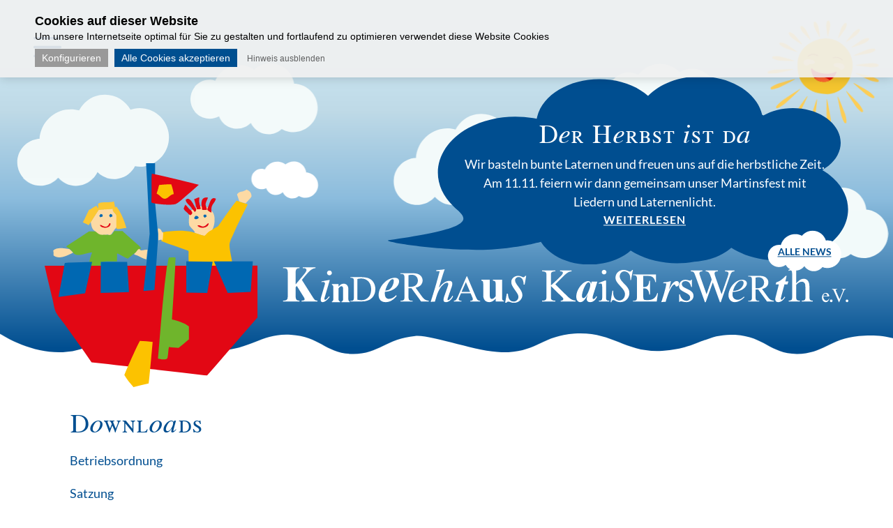

--- FILE ---
content_type: text/html; charset=utf-8
request_url: https://www.kinderhaus-kaiserswerth.de/de/downloads-26.html
body_size: 5049
content:
<?xml version="1.0" encoding="utf-8"?><!DOCTYPE html PUBLIC "-//W3C//DTD XHTML 1.0 Transitional//EN"
        "http://www.w3.org/TR/xhtml1/DTD/xhtml1-transitional.dtd">
<html xmlns="http://www.w3.org/1999/xhtml" lang="de">
    <head>
                <link href="https://www.kinderhaus-kaiserswerth.de/templates/head/css/tiny.css" media="screen" rel="stylesheet" type="text/css" />
        <link href="https://www.kinderhaus-kaiserswerth.de/templates/head/css/screen.css" media="screen" rel="stylesheet" type="text/css" />
        <link href="https://www.kinderhaus-kaiserswerth.de/templates/head/css/screen2.css" media="only screen and (min-width: 991px) and (max-width: 1320px)" rel="stylesheet" type="text/css" />
        <link href="https://www.kinderhaus-kaiserswerth.de/templates/head/css/tablet.css" media="only screen and (min-width: 721px) and (max-width: 990px)" rel="stylesheet" type="text/css" />
        <link href="https://www.kinderhaus-kaiserswerth.de/templates/head/css/smartphone.css" media="only screen and  (max-width: 720px)" rel="stylesheet" type="text/css" />
        <link href="https://www.kinderhaus-kaiserswerth.de/templates/head/css/lightbox.css" media="screen" rel="stylesheet" type="text/css" />
        <!--[if lte IE 9]>
        <link href="https://www.kinderhaus-kaiserswerth.de/templates/head/css/screen-ie9.css" media="screen" rel="stylesheet" type="text/css" />
        <![endif]-->
        <!--[if lte IE 8]>
        <link href="https://www.kinderhaus-kaiserswerth.de/templates/head/css/screen-ie8.css" media="screen" rel="stylesheet" type="text/css" />
        <![endif]-->
        <link href="https://www.kinderhaus-kaiserswerth.de/templates/head/css/screen-print.css" media="print" rel="stylesheet" type="text/css" />
                <link rel="shortcut icon" href="https://www.kinderhaus-kaiserswerth.de/favicon.ico?v=1496141115" type="image/x-icon" />
        <link href="https://www.kinderhaus-kaiserswerth.de/templates/head/icon-font/css/font-awesome.css" media="screen" rel="stylesheet" type="text/css" />
                <meta http-equiv="Content-Type" content="text/html; charset=UTF-8" />
        <meta name="language" content="de" />
        <meta name="keywords" content="Elterninitiative Düsseldorf Kita, Kinderbetreuung Düsseldorf, Kindergarten Düsseldorf, KITA Düsseldorf, Kindergarten Elterninitiative Düsseldorf, Kindergarten Kaiserswerth, Kita Kaiserswerth Kinderhaus, Kaiserswerth, Elterninitiative, Kinder, Diakonie, Basteln, Kreativität, Erziehung, Erwachsene, Pädagoge, Eltern, Vorschule, Digitale Kita, Forschen, Vorschularbeit" />
                <meta name="description" content="Kleine Gruppen und große Freude an der Arbeit mit Kindern schaffen die besondere Wohlfühlatmosphäre im Kinderhaus! Mit Herz und pädagogischem Sachverstand verfolgen wir neben zahlreichen Projekten und reichlich Freispielzeit die Schwerpunkte: Montessori,Das Kinderhaus Kaiserswerth e.V. ist eine Elterninitiative gegen die Sorge, dass wachsende Gruppen-Größen in unseren Kindergärten den Kindern zuwenig Eigeninitiative, Kreativität und Selbsterfahrung zukommen lassen." />
        <meta name="audience" content="all" />
        <meta name="page-topic" content="Dienstleistungen" />
        <meta name="revisit-after" content ="7 days" />
        <meta name="author" content="Kinderhaus-Kaiserswerth" />
        <meta name="publisher" content="online-Forum GmbH" />
        <script src="https://www.kinderhaus-kaiserswerth.de/templates/head/js/jquery-1.10.0-min.js" type="text/javascript"></script>
                <link href="https://www.kinderhaus-kaiserswerth.de/templates/head/fancybox/jquery.fancybox.css" media="screen" rel="stylesheet" type="text/css" />
        <link href="https://www.kinderhaus-kaiserswerth.de/templates/head/fancybox/helpers/jquery.fancybox-buttons.css" media="screen" rel="stylesheet" type="text/css" />
        <link href="https://www.kinderhaus-kaiserswerth.de/templates/head/fancybox/helpers/jquery.fancybox-thumbs.css" media="screen" rel="stylesheet" type="text/css" />
        <script src="https://www.kinderhaus-kaiserswerth.de/templates/head/fancybox/jquery.fancybox.pack.js" type="text/javascript"></script>
        <script src="https://www.kinderhaus-kaiserswerth.de/templates/head/fancybox/helpers/jquery.fancybox-buttons.js" type="text/javascript"></script>
        <script src="https://www.kinderhaus-kaiserswerth.de/templates/head/fancybox/helpers/jquery.fancybox-media.js" type="text/javascript"></script>
        <script src="https://www.kinderhaus-kaiserswerth.de/templates/head/fancybox/helpers/jquery.fancybox-thumbs.js" type="text/javascript"></script>
                <script src="https://www.kinderhaus-kaiserswerth.de/templates/head/js/customFunctions.js?v=1241608772" type="text/javascript"></script>
                <title>Downloads :: Kinderhaus-Kaiserswerth</title>
        <meta name="viewport" content="width=device-width, initial-scale=1.0, user-scalable=no" />
        <link rel="stylesheet" type="text/css" href="https://www.kinderhaus-kaiserswerth.de/templates/head/js/slick/slick.css"/>
        <link rel="stylesheet" type="text/css" href="https://www.kinderhaus-kaiserswerth.de/templates/head/js/slick/slick-theme.css"/>
        <script type="text/javascript" src="https://www.kinderhaus-kaiserswerth.de/templates/head/js/slick/slick.min.js"></script>
        <meta name="robots" content="index,follow" />
    </head>
    <body class="">
        
        <div id="main">
            <div id="header">
                <div id="header-content">
                    <div id="header-content-bg"></div>
                    <a href="https://www.kinderhaus-kaiserswerth.de/de/" title="Kinderhaus-Kaiserswerth">
                        <img src="https://www.kinderhaus-kaiserswerth.de/templates/images/logo.svg" title="Kinderhaus-Kaiserswerth" alt="Kinderhaus-Kaiserswerth" id="logo" />
                    </a>
                    <img src="https://www.kinderhaus-kaiserswerth.de/templates/images/sun.svg" id="header-sun" />
                    <div id="menuButton" onclick="$('#navigation').toggleClass('opened');$(this).toggleClass('opened');"></div>
                    <ul class='Depth1' id='navigation'>
<li  class='Depth1 philosophie first hasChilds'><a href='https://www.kinderhaus-kaiserswerth.de/de/philosophie-2.html'
                                onclick='try {changeContainerWithAjax(this);return false;}catch (e) {}' title='Philosophie' >
                                <span>Philosophie</span><span class="rightColNavi">&nbsp;</span>
                              <span class="mobilenavigationitem" onclick="toggleMobileNavigation(this);return false;"></span></a><ul ><li  class='Depth2 montessori first noChilds'><a href='https://www.kinderhaus-kaiserswerth.de/de/montessori-8.html'
                                onclick='try {changeContainerWithAjax(this);return false;}catch (e) {}' title='Montessori' >
                                <span>Montessori</span><span class="rightColNavi">&nbsp;</span>
                              <span class="mobilenavigationitem" onclick="toggleMobileNavigation(this);return false;"></span></a></li>
<li  class='Depth2 bewegung noChilds'><a href='https://www.kinderhaus-kaiserswerth.de/de/bewegung-9.html'
                                onclick='try {changeContainerWithAjax(this);return false;}catch (e) {}' title='Bewegung' >
                                <span>Bewegung</span><span class="rightColNavi">&nbsp;</span>
                              <span class="mobilenavigationitem" onclick="toggleMobileNavigation(this);return false;"></span></a></li>
<li  class='Depth2 musik noChilds'><a href='https://www.kinderhaus-kaiserswerth.de/de/musik-20.html'
                                onclick='try {changeContainerWithAjax(this);return false;}catch (e) {}' title='Musik' >
                                <span>Musik</span><span class="rightColNavi">&nbsp;</span>
                              <span class="mobilenavigationitem" onclick="toggleMobileNavigation(this);return false;"></span></a></li>
<li  class='Depth2 vorschularbeit noChilds'><a href='https://www.kinderhaus-kaiserswerth.de/de/vorschularbeit-10.html'
                                onclick='try {changeContainerWithAjax(this);return false;}catch (e) {}' title='Vorschularbeit' >
                                <span>Vorschularbeit</span><span class="rightColNavi">&nbsp;</span>
                              <span class="mobilenavigationitem" onclick="toggleMobileNavigation(this);return false;"></span></a></li>
<li  class='Depth2 forschen noChilds'><a href='https://www.kinderhaus-kaiserswerth.de/de/forschen-121.html'
                                onclick='try {changeContainerWithAjax(this);return false;}catch (e) {}' title='Forschen' >
                                <span>Forschen</span><span class="rightColNavi">&nbsp;</span>
                              <span class="mobilenavigationitem" onclick="toggleMobileNavigation(this);return false;"></span></a></li>
<li  class='Depth2 gruppen hasChilds'><a href='https://www.kinderhaus-kaiserswerth.de/de/gruppen-3.html'
                                onclick='try {changeContainerWithAjax(this);return false;}catch (e) {}' title='Gruppen' >
                                <span>Gruppen</span><span class="rightColNavi">&nbsp;</span>
                              <span class="mobilenavigationitem" onclick="toggleMobileNavigation(this);return false;"></span></a><ul ><li  class='Depth3 raeume first noChilds'><a href='https://www.kinderhaus-kaiserswerth.de/de/raeume-21.html'
                                onclick='try {changeContainerWithAjax(this);return false;}catch (e) {}' title='Räume' >
                                <span>Räume</span><span class="rightColNavi">&nbsp;</span>
                              <span class="mobilenavigationitem" onclick="toggleMobileNavigation(this);return false;"></span></a></li>
<li  class='Depth3 kinderhaustag noChilds'><a href='https://www.kinderhaus-kaiserswerth.de/de/kinderhaustag-22.html'
                                onclick='try {changeContainerWithAjax(this);return false;}catch (e) {}' title='Kinderhaustag' >
                                <span>Kinderhaustag</span><span class="rightColNavi">&nbsp;</span>
                              <span class="mobilenavigationitem" onclick="toggleMobileNavigation(this);return false;"></span></a></li>
<li  class='Depth3 kinderhauswoche noChilds'><a href='https://www.kinderhaus-kaiserswerth.de/de/kinderhauswoche-23.html'
                                onclick='try {changeContainerWithAjax(this);return false;}catch (e) {}' title='Kinderhauswoche' >
                                <span>Kinderhauswoche</span><span class="rightColNavi">&nbsp;</span>
                              <span class="mobilenavigationitem" onclick="toggleMobileNavigation(this);return false;"></span></a></li>
<li  class='Depth3 feste-und-feiern last noChilds'><a href='https://www.kinderhaus-kaiserswerth.de/de/feste-und-feiern-48.html'
                                onclick='try {changeContainerWithAjax(this);return false;}catch (e) {}' title='Feste und Feiern' >
                                <span>Feste und Feiern</span><span class="rightColNavi">&nbsp;</span>
                              <span class="mobilenavigationitem" onclick="toggleMobileNavigation(this);return false;"></span></a></li>
</ul></li>
<li  class='Depth2 projekte hasChilds'><a href='https://www.kinderhaus-kaiserswerth.de/de/projekte-11.html'
                                onclick='try {changeContainerWithAjax(this);return false;}catch (e) {}' title='Projekte' >
                                <span>Projekte</span><span class="rightColNavi">&nbsp;</span>
                              <span class="mobilenavigationitem" onclick="toggleMobileNavigation(this);return false;"></span></a><ul ><li  class='Depth3 schach-fuer-kids first last noChilds'><a href='https://www.kinderhaus-kaiserswerth.de/de/schach-fuer-kids-69.html'
                                onclick='try {changeContainerWithAjax(this);return false;}catch (e) {}' title='Schach für Kids' >
                                <span>Schach für Kids</span><span class="rightColNavi">&nbsp;</span>
                              <span class="mobilenavigationitem" onclick="toggleMobileNavigation(this);return false;"></span></a></li>
</ul></li>
<li  class='Depth2 ernaehrung last noChilds'><a href='https://www.kinderhaus-kaiserswerth.de/de/ernaehrung-115.html'
                                onclick='try {changeContainerWithAjax(this);return false;}catch (e) {}' title='Ernährung' >
                                <span>Ernährung</span><span class="rightColNavi">&nbsp;</span>
                              <span class="mobilenavigationitem" onclick="toggleMobileNavigation(this);return false;"></span></a></li>
</ul></li>
<li  class='Depth1 ein-platz-im-kinderhaus noChilds'><a href='https://www.kinderhaus-kaiserswerth.de/de/ein-platz-im-kinderhaus-156.html'
                                onclick='try {changeContainerWithAjax(this);return false;}catch (e) {}' title='Ein Platz im Kinderhaus' >
                                <span>Ein Platz im Kinderhaus</span><span class="rightColNavi">&nbsp;</span>
                              <span class="mobilenavigationitem" onclick="toggleMobileNavigation(this);return false;"></span></a></li>
<li  class='Depth1 kinderhaus hasChilds'><a href='https://www.kinderhaus-kaiserswerth.de/de/kinderhaus-1.html'
                                onclick='try {changeContainerWithAjax(this);return false;}catch (e) {}' title='Kinderhaus' >
                                <span>Kinderhaus</span><span class="rightColNavi">&nbsp;</span>
                              <span class="mobilenavigationitem" onclick="toggleMobileNavigation(this);return false;"></span></a><ul ><li  class='Depth2 elterninitiative first noChilds'><a href='https://www.kinderhaus-kaiserswerth.de/de/elterninitiative-14.html'
                                onclick='try {changeContainerWithAjax(this);return false;}catch (e) {}' title='Elterninitiative' >
                                <span>Elterninitiative</span><span class="rightColNavi">&nbsp;</span>
                              <span class="mobilenavigationitem" onclick="toggleMobileNavigation(this);return false;"></span></a></li>
<li  class='Depth2 paedagogisches-konzept noChilds'><a href='https://www.kinderhaus-kaiserswerth.de/de/paedagogisches-konzept-7.html'
                                onclick='try {changeContainerWithAjax(this);return false;}catch (e) {}' title='Pädagogisches Konzept' >
                                <span>Pädagogisches Konzept</span><span class="rightColNavi">&nbsp;</span>
                              <span class="mobilenavigationitem" onclick="toggleMobileNavigation(this);return false;"></span></a></li>
<li  class='Depth2 ueberblick-geschichte noChilds'><a href='https://www.kinderhaus-kaiserswerth.de/de/ueberblick-geschichte-119.html'
                                onclick='try {changeContainerWithAjax(this);return false;}catch (e) {}' title='Überblick/Geschichte' >
                                <span>Überblick/Geschichte</span><span class="rightColNavi">&nbsp;</span>
                              <span class="mobilenavigationitem" onclick="toggleMobileNavigation(this);return false;"></span></a></li>
<li  class='Depth2 team noChilds'><a href='https://www.kinderhaus-kaiserswerth.de/de/team-16.html'
                                onclick='try {changeContainerWithAjax(this);return false;}catch (e) {}' title='Team' >
                                <span>Team</span><span class="rightColNavi">&nbsp;</span>
                              <span class="mobilenavigationitem" onclick="toggleMobileNavigation(this);return false;"></span></a></li>
<li  class='Depth2 vorstand-elternvertreter-datenschutzkoordinator noChilds'><a href='https://www.kinderhaus-kaiserswerth.de/de/vorstand-elternvertreter-datenschutzkoordinator-17.html'
                                onclick='try {changeContainerWithAjax(this);return false;}catch (e) {}' title='Vorstand/Elternvertreter/Datenschutzkoordinator' >
                                <span>Vorstand/Elternvertreter/Datenschutzkoordinator</span><span class="rightColNavi">&nbsp;</span>
                              <span class="mobilenavigationitem" onclick="toggleMobileNavigation(this);return false;"></span></a></li>
<li  class='Depth2 spenden-sponsoren-partner noChilds'><a href='https://www.kinderhaus-kaiserswerth.de/de/spenden-sponsoren-partner-24.html'
                                onclick='try {changeContainerWithAjax(this);return false;}catch (e) {}' title='Spenden/Sponsoren/Partner' >
                                <span>Spenden/Sponsoren/Partner</span><span class="rightColNavi">&nbsp;</span>
                              <span class="mobilenavigationitem" onclick="toggleMobileNavigation(this);return false;"></span></a></li>
<li  class='Depth2 presse noChilds'><a href='https://www.kinderhaus-kaiserswerth.de/de/presse-19.html'
                                onclick='try {changeContainerWithAjax(this);return false;}catch (e) {}' title='Presse' >
                                <span>Presse</span><span class="rightColNavi">&nbsp;</span>
                              <span class="mobilenavigationitem" onclick="toggleMobileNavigation(this);return false;"></span></a></li>
<li  class='Depth2 flohmarkt last noChilds'><a href='https://www.kinderhaus-kaiserswerth.de/de/flohmarkt-155.html'
                                onclick='try {changeContainerWithAjax(this);return false;}catch (e) {}' title='Flohmarkt' >
                                <span>Flohmarkt</span><span class="rightColNavi">&nbsp;</span>
                              <span class="mobilenavigationitem" onclick="toggleMobileNavigation(this);return false;"></span></a></li>
</ul></li>
<li  class='Depth1 verein-elternbereich active hasChilds'><a href='https://www.kinderhaus-kaiserswerth.de/de/verein-elternbereich-120.html'
                                onclick='try {changeContainerWithAjax(this);return false;}catch (e) {}' title='Verein/Elternbereich' >
                                <span>Verein/Elternbereich</span><span class="rightColNavi">&nbsp;</span>
                              <span class="mobilenavigationitem" onclick="toggleMobileNavigation(this);return false;"></span></a><ul ><li  class='Depth2 downloads first active noChilds'><a href='https://www.kinderhaus-kaiserswerth.de/de/downloads-26.html'
                                onclick='try {changeContainerWithAjax(this);return false;}catch (e) {}' title='Downloads' >
                                <span>Downloads</span><span class="rightColNavi">&nbsp;</span>
                              <span class="mobilenavigationitem" onclick="toggleMobileNavigation(this);return false;"></span></a></li>
<li  class='Depth2 wichtige-links noChilds'><a href='https://www.kinderhaus-kaiserswerth.de/de/wichtige-links-25.html'
                                onclick='try {changeContainerWithAjax(this);return false;}catch (e) {}' title='Wichtige Links' >
                                <span>Wichtige Links</span><span class="rightColNavi">&nbsp;</span>
                              <span class="mobilenavigationitem" onclick="toggleMobileNavigation(this);return false;"></span></a></li>
<li  class='Depth2 elternarbeit noChilds'><a href='https://www.kinderhaus-kaiserswerth.de/de/elternarbeit-151.html'
                                onclick='try {changeContainerWithAjax(this);return false;}catch (e) {}' title='Elternarbeit' >
                                <span>Elternarbeit</span><span class="rightColNavi">&nbsp;</span>
                              <span class="mobilenavigationitem" onclick="toggleMobileNavigation(this);return false;"></span></a></li>
<li  class='Depth2 elternbereich last noChilds'>
                <a href='https://www.kinderhaus-kaiserswerth.de/de/3,elternbereich.html'
                  onclick='try {changeContainerWithAjax(this);return false;}catch (e) {}' title='Elternbereich'>
                  <span>Elternbereich</span><span class="rightColNavi">&nbsp;</span><span class="mobilenavigationitem" onclick="toggleMobileNavigation(this);return false;"></span></a></li>
</ul></li>
<li  class='Depth1 schutzkonzept noChilds'><a href='https://www.kinderhaus-kaiserswerth.de/de/schutzkonzept-110.html'
                                onclick='try {changeContainerWithAjax(this);return false;}catch (e) {}' title='Schutzkonzept' >
                                <span>Schutzkonzept</span><span class="rightColNavi">&nbsp;</span>
                              <span class="mobilenavigationitem" onclick="toggleMobileNavigation(this);return false;"></span></a></li>
<li  class='Depth1 stellenangebote last noChilds'><a href='https://www.kinderhaus-kaiserswerth.de/de/'
                                onclick='try {changeContainerWithAjax(this);return false;}catch (e) {}' title='Stellenangebote' >
                                <span>Stellenangebote</span><span class="rightColNavi">&nbsp;</span>
                              <span class="mobilenavigationitem" onclick="toggleMobileNavigation(this);return false;"></span></a></li>
</ul>
                    <script type="text/javascript">
                        function toggleMobileNavigation(el) {
                            $(el).parent('a').parent('li').toggleClass('opened');
                        }
                    </script>

                    <div id="headerNews">
                        <img src="https://www.kinderhaus-kaiserswerth.de/templates/images/headernews.svg" id="headerNewsBg" />
                        <div id="headerNewsContent"><h4>Der Herbst ist da</h4>Wir basteln bunte Laternen und freuen uns auf die herbstliche Zeit. Am 11.11. feiern wir dann gemeinsam unser Martinsfest mit Liedern und Laternenlicht.<br/><a href="https://www.kinderhaus-kaiserswerth.de/de/aktuelles-12,621.html">WEITERLESEN</a></div><div id="headerNewsMore"><a href="https://www.kinderhaus-kaiserswerth.de/de/aktuelles-12.html">ALLE NEWS</a></div>                    </div>

                    <div class="clearingItem"></div>
                </div><!-- end: #header-content -->
                <div class="clearingItem"></div>
                <div id="header-waves">
                    <div id="header-wave1"><img src="https://www.kinderhaus-kaiserswerth.de/templates/images/welle_1.svg" /></div>
                    <div id="header-wave2"><img src="https://www.kinderhaus-kaiserswerth.de/templates/images/welle_2.svg" /></div>
                </div>
            </div><!-- end: #header -->

            <div id="content">
          <div class="clearingItem fullRow width_1">
<div class="contentContainer">
<h4>Downloads</h4>
<p><a href="/filemanager/php/../../uploads/Verein%20Elternbereich/Downloads/20201126_Betriebsordnung%20der%20Elterninitiative%20Stand%20November%202020_clean.pdf">Betriebsordnung</a></p>
<p><a href="/filemanager/php/../../uploads/downloads/20191120_Satzung%20Kinderhaus%20neue%20Fassung.pdf">Satzung</a></p>
<p><a href="/filemanager/php/../../uploads/Verein%20Elternbereich/Downloads/20210312%20Elternbeitr%C3%A4ge%2C%20sonst.%20Kosten.pdf">Kosten&uuml;bersicht</a></p>
<p><a href="/filemanager/php/../../uploads/downloads/20190224_Kinderhaus_Konzeption%202.pdf">Konzeption </a></p>
<p><a href="/filemanager/php/../../uploads/Verein%20Elternbereich/Downloads/20220906%20Einwilligung%20Adressen%20und%20Fotos.pdf">Zustimmung Fotos und Adressen (Kita-Jahr 2022/2023)</a></p>
</div><!--end .contentContainer-->
          </div><!--end .clearingItem.fullRow.width_1-->
                <div class="clearingItem"></div>
            </div><!-- end: #content -->
            <div class="clearingItem"></div>
        </div><!-- end: #main -->


        <div id="footer-head">
            <h1>Kinderhaus<br/>Kontakt</h1>

            <img src="https://www.kinderhaus-kaiserswerth.de/templates/images/footer-logo.svg" id="footer-logo" />
        </div>

        <div id="footer-waves">
            <div id="footer-wave1"><img src="https://www.kinderhaus-kaiserswerth.de/templates/images/welle_footer_1.svg" /></div>
            <div id="footer-wave2"><img src="https://www.kinderhaus-kaiserswerth.de/templates/images/welle_footer_2.svg" /></div>
        </div>

        <div id="footer">
            <div id="footer-content">

                <div id="footer-content-inner">

                    <h4>Adresse</h4>

                    <div class="footerBox">
                        <b>Kinderhaus Kaiserswerth e.V.</b><br/>
                        Kreuzbergstr. 61<br/>
                        40489 Düsseldorf
                    </div>
                    <div class="footerBox">
                        &nbsp;<br/>
                        Tel.: <a href="tel:+49211400318" target="_blank">(02 11) 40 03 18</a><br/>
                        Fax: <a href="tel:+492116585229" target="_blank">(02 11) 6 58 52 29</a>
                    </div>
                    <div class="footerBox">
                        &nbsp;<br/>
                        <a href="mailto:info@kinderhaus-kaiserswerth.de" target="_blank">info@kinderhaus-kaiserswerth.de</a><br/>
                        <a href="https://www.kinderhaus-kaiserswerth.de/" target="_blank">www.kinderhaus-kaiserswerth.de</a><br/>
                    </div>
                    <div class="clearingItem"></div>

                    <h4>Öffnungszeiten</h4>

                    <div class="footerInfo">
                        <div class="footerInfoLeft">Montag - Donnerstag</div>
                        <div class="footerInfoRight">07:30 bis 17:00 Uhr</div>
                        <div class="clearingItem"></div>
                    </div>
                    <div class="footerInfo">
                        <div class="footerInfoLeft">Freitag</div>
                        <div class="footerInfoRight">07:30 bis 16:00 Uhr</div>
                        <div class="clearingItem"></div>
                    </div>
                    <div class="clearingItem"></div>

                </div>

                <ul class='Depth1' id='footer-navigation'>
<li  class='Depth1 datenschutz first noChilds'><a href='https://www.kinderhaus-kaiserswerth.de/de/datenschutz-84.html'
                                onclick='try {changeContainerWithAjax(this);return false;}catch (e) {}' title='Datenschutz' >
                                <span>Datenschutz</span><span class="rightColNavi">&nbsp;</span>
                              </a></li>
<li  class='Depth1 impressum last noChilds'><a href='https://www.kinderhaus-kaiserswerth.de/de/impressum-6.html'
                                onclick='try {changeContainerWithAjax(this);return false;}catch (e) {}' title='Impressum' >
                                <span>Impressum</span><span class="rightColNavi">&nbsp;</span>
                              </a></li>
</ul>


                <div class="clearingItem"></div>
            </div><!-- end: #footer-content -->
        </div><!-- end: #footer -->
        <div id="cmsCookieChoiceBanner" class="cmsCookieChoiceBanner">
    <div id="cmsCookieChoiceBannerInner">
        <div id="cmsCookieChoiceBannerTitle">
            Cookies auf dieser Website        </div>
        <div id="cmsCookieChoiceBannerText">
            Um unsere Internetseite optimal für Sie zu gestalten und fortlaufend zu optimieren verwendet diese Website Cookies        </div>
        <div class="cmsCookieChoiceBannerToolbox">
    <div class="cmsCookieChoiceBannerGroup"><div class="cmsCookieChoiceBannerGroupTitle">Benötigt:</div><div class="cmsCookieChoiceBannerGroupContent"><div class="cmsCookieChoiceBannerChoice"><input type="checkbox" id="e2314bad603f45b2e1876a1c1c7c13b2cmsCookieChoiceBannerChoice_session" value="1"  checked="checked" disabled="disabled" /><label for="e2314bad603f45b2e1876a1c1c7c13b2cmsCookieChoiceBannerChoice_session" class="">Session-Cookie</label><span id="e2314bad603f45b2e1876a1c1c7c13b2cmsCookieChoiceBannerChoiceInfoIconPlus_session" class="cmsCookieChoiceBannerChoiceInfoIcon plus" onclick="this.style.display='none';document.getElementById('e2314bad603f45b2e1876a1c1c7c13b2cmsCookieChoiceBannerChoiceInfoIconMinus_session').style.display='inline-block';document.getElementById('e2314bad603f45b2e1876a1c1c7c13b2cmsCookieChoiceBannerChoiceInfo_session').style.display='block';">+</span><span id="e2314bad603f45b2e1876a1c1c7c13b2cmsCookieChoiceBannerChoiceInfoIconMinus_session" class="cmsCookieChoiceBannerChoiceInfoIcon minus" onclick="this.style.display='none';document.getElementById('e2314bad603f45b2e1876a1c1c7c13b2cmsCookieChoiceBannerChoiceInfoIconPlus_session').style.display='inline-block';document.getElementById('e2314bad603f45b2e1876a1c1c7c13b2cmsCookieChoiceBannerChoiceInfo_session').style.display='none';" style="display:none;">-</span><div class="cmsCookieChoiceBannerChoiceInfo" id="e2314bad603f45b2e1876a1c1c7c13b2cmsCookieChoiceBannerChoiceInfo_session" style="display:none;">Benötigt für gängige Website-Funktionen wie Log-In, Warenkorb oder ähnliches.</div></div></div></div><div class="clearingItem"></div>    <div id="e2314bad603f45b2e1876a1c1c7c13b2cmsCookieChoiceBannerToolboxButtons" class="cmsCookieChoiceBannerToolboxButtons">
        <button style="display: none;" id="choiceBanner" onclick="submitCookieBannerChoicese2314bad603f45b2e1876a1c1c7c13b2(false);">Nur gewählte Cookies akzeptieren</button>
        <button id="configBanner" onclick="showChoices();">Konfigurieren</button>
        <button class="default" onclick="submitCookieBannerChoicese2314bad603f45b2e1876a1c1c7c13b2(true);">Alle Cookies akzeptieren</button>
                        <button class="transparentButton" onclick="hideCmsCookieBanner();">Hinweis ausblenden</button>
                    </div>
</div>
<style>
    #cmsCookieChoiceBanner{background: rgba(240,240,240,0.9)!important;}
    .cmsCookieChoiceBannerGroup{display: none;}
    #cmsCookieChoiceBannerInner{max-width: 1200px;}
    .cmsCookieOpen #cmsCookieChoiceBannerText{max-width: 250px;}
    .cmsCookieOpen .cmsCookieChoiceBannerToolbox .cmsCookieChoiceBannerToolboxButtons{right: 0!important;}
</style>
<script type="text/javascript">
    function showChoices(){
        document.getElementById('cmsCookieChoiceBannerInner').classList.add("cmsCookieOpen");
        document.getElementById('configBanner').style.display = "none";
        document.getElementById('choiceBanner').style.display = "inline-block";
        var x = document.getElementsByClassName("cmsCookieChoiceBannerGroup");
        var i;
        for (i = 0; i < x.length; i++) {
            x[i].style.display = "block";
        }

        document.getElementById('cmsCookieChoiceBannerInner').style.maxWidth = "1200px";
    }

    function submitCookieBannerChoicese2314bad603f45b2e1876a1c1c7c13b2(bAcceptAll) {
        var params = {};
        if (bAcceptAll) { document.getElementById('e2314bad603f45b2e1876a1c1c7c13b2cmsCookieChoiceBannerChoice_session').checked = true; }params.sCookieBannerChoice_session=(document.getElementById('e2314bad603f45b2e1876a1c1c7c13b2cmsCookieChoiceBannerChoice_session').checked ? '1' : '0');
        document.getElementById('e2314bad603f45b2e1876a1c1c7c13b2cmsCookieChoiceBannerToolboxButtons').style.display = 'none';
        $.ajax({
            url: 'https://www.kinderhaus-kaiserswerth.de/?page=cms&sLang=de&sCookieBannerAction=setPreferences',
            method: 'post',
            data: params,
            success: function() {
                location.reload();
            },
            failure: function() {
                document.getElementById('e2314bad603f45b2e1876a1c1c7c13b2cmsCookieChoiceBannerToolboxButtons').style.display = 'block';
                alert('Something went wrong.');
            }
        });
    }
</script>
    </div>
</div>
<script type="text/javascript">
    document.body.className = document.body.className + " cmsCookieBannerVisible";
    function hideCmsCookieBanner() {
        document.getElementById('cmsCookieChoiceBanner').style.display='none';
        var classNames = document.body.className.split(' ');
        var newClassNames = "";
        for (var i = 0; i < classNames.length; i++) {
            if (classNames[i] != 'cmsCookieBannerVisible') {
                newClassNames += ' ' + classNames[i];
            }
        }
        document.body.className = newClassNames.trim();
    }
</script>
    </body>
</html>

--- FILE ---
content_type: text/css
request_url: https://www.kinderhaus-kaiserswerth.de/templates/head/css/tiny.css
body_size: 411
content:
@import url('./../fonts/willg.css');

body {font-family:'Lato',sans-serif;font-weight:normal;font-size:18px;line-height:1.5;color:#000;}
p {margin:20px 0;}
table caption {display:none;}

h1 {font-family:'willgraceregular',serif;font-weight:normal;font-size:78px;color:#004E90;margin:0 0 15px 0;padding:0;line-height:1;letter-spacing:2px;}
h2 {font-family:'willgraceregular',serif;font-weight:normal;font-size:64px;color:#004E90;margin:0 0 15px 0;padding:0;line-height:1;letter-spacing:2px;}
h3 {font-family:'willgraceregular',serif;font-weight:normal;font-size:50px;color:#004E90;margin:0 0 15px 0;padding:0;line-height:1;letter-spacing:1px;}
h4 {font-family:'willgraceregular',serif;font-weight:normal;font-size:38px;color:#004E90;margin:0 0 10px 0;padding:0;line-height:1;letter-spacing:1px;}
h5 {font-family:'willgraceregular',serif;font-weight:normal;font-size:30px;color:#004E90;margin:0 0 10px 0;padding:0;line-height:1;letter-spacing:1px;}
h6 {font-family:'willgraceregular',serif;font-weight:normal;font-size:24px;color:#004E90;margin:0 0 10px 0;padding:0;line-height:1;letter-spacing:1px;}


a:link, a:visited {text-decoration:none;color:#004E90;}
a:active {text-decoration:none;color:#004E90;}
a:hover {text-decoration:underline;color:#004E90;}
a img {border-width:0;}
hr {height:2px;border:0;display:block;background:#eaeaea;padding:0;margin:20px 0;}

#content ul li, #content ol li {margin-left:22px;}

--- FILE ---
content_type: text/css
request_url: https://www.kinderhaus-kaiserswerth.de/templates/head/css/screen.css
body_size: 3909
content:
* {margin:0;padding:0;}
html,body {height:100%;}

.desktopOnly {display: block;}
.mobileOnly {display: none;}
.tabletOnly {display: none;}
.smartphoneOnly {display: none;}

.contentContainer ul {margin-left: 15px;}

.wysiwygEditable:hover, .wysiwygEditableText:hover {outline:1px dashed red;}
.wysiwygImageUploadMsg {position:fixed;z-index:9999;top:50%;left:50%;width:300px;height:40px;background:rgba(255, 80, 80, 0.8);color:#000;border:2px solid #ff0000;text-align:center;line-height:1.3;font-family:arial;font-weight:bold;margin-left:-150px;padding:5px;font-size:16px;}
#wysiwygTools {position:fixed;z-index:9999;bottom:0;right:0;background:#fff;border:1px solid #ff0000;color:#000;line-height:1.3;font-family:arial;font-weight:normal;font-size:14px;padding:3px;}

.left{float:left;}
.right{float:right;}

*::-moz-selection {background-color:#ff0000;color:#000;}
*::selection {background-color:#ff0000;color:#000;}

.ofRow {position:absolute;left:0;top:0;width:100%;height:25px;text-align:center;background:transparent url('https://www.online-forum.net/of_bann_img/menuklei2.gif') repeat-x top;margin:0;padding:0;z-index:50;}

.clearingItem {clear:both;float:none;}
.width_1 {margin:0;}
.width_2 {float:left;width:50%;margin:0;box-sizing:border-box;}
.width_3 {float:left;width:33.333%;margin:0;box-sizing:border-box;}
.width_2.leftColumn {padding:0 10px 0 0;}
.width_2.rightColumn {padding:0 0 0 10px;}
.width_3.leftColumn {padding:0 10px 0 0;}
.width_3.middleColumn {padding:0 5px;}
.width_3.rightColumn {padding:0 0 0 10px;}


/* ERRORPAGE */
.Success, .success {color:green;}
.error, .Error, .errorText {color:red;}
#errorContainer {width:600px;margin:auto;margin-top:10px;border:0;text-align:center;font-family:Arial;}
#errorContainer h1 {font-size:35px;color:#142F5D;text-align:center;font-family:Arial;}
#errorContainer #footerError {margin:15px;font-size:small;color:#fff;font-family:Arial;}
#errorContainer .error {color:#142F5D;font-family:Arial;}

/* BODY-CONTAINERS */
#main {position:relative;width:100%;min-height:100%;margin:0;padding:0;}
#header {position:relative;width:100%;margin:0;padding:0px 0 0 0;box-sizing:border-box;background:#D5F1FD;background:linear-gradient(180deg, #D5F1FD 0%, #BFDAE7 29%, #8BBCDD 52%, #004E90 91%);z-index:5;}
#header-content {position:relative;width:100%;height:460px;max-width:1440px;margin:0 auto;padding:0 10px;box-sizing:border-box;}
.startpage #header-content {height:600px;}
#header-content-bg {position:absolute;pointer-events:none;left:15px;right:15px;height:100%;background:no-repeat center center url('./../../images/clouds.svg');background-size:contain;transform:translateX(0);opacity:0;animation:ease-out 1000ms clouds1 forwards, ease-in-out 6s clouds2 infinite alternate;animation-delay:100ms, 1100ms;}
#header-content #logo {position:absolute;margin:0;padding:0;left:50%;bottom:-110px;transform:translateX(-50%);z-index:5;}
.startpage #header-content #logo {bottom:-90px;}
#header-sun {position:absolute;right:20px;top:30px;transform:rotate(-8deg) translate(80px, -270px);animation:ease-out 800ms sun1 forwards, ease-in-out 5s sun2 infinite alternate;animation-delay:200ms, 1000ms;}
#content {position:relative;width:100%;max-width:1100px;margin:0 auto;padding:40px 10px 40px 10px;box-sizing:border-box;}
#footer-head {position:relative;width:100%;max-width:1100px;margin:0 auto;padding:0 10px;box-sizing:border-box;}
#footer {position:relative;width:100%;background:#004E90;margin:0;padding:0;z-index:5;color:#fff;}
#footer a {color:#fff;}
#footer-content {position:relative;width:100%;max-width:1400px;margin:0 auto;}
#footer-content-inner {position:relative;width:100%;max-width:1100px;margin:0 auto;padding:0 10px;box-sizing:border-box;}
#footer-content-inner h4 {padding-top:20px;color:#fff;}

#footer-head {position:relative;margin:130px auto 100px auto;z-index:6;}
#footer-head h1 {line-height:0.65;}
#footer-logo {position:absolute;right:-110px;top:-130px;z-index:6;}

@keyframes sun1 {
    from {transform:translate(80px, -270px) rotate(-8deg);}
    to {transform:translate(0, 0) rotate(-8deg);}
}
@keyframes sun2 {
    from {transform:rotate(-8deg);}
    to {transform:rotate(8deg);}
}
@keyframes clouds1 {
    from {opacity:0;transform:translateX(0);}
    to {opacity:1;transform:translateX(15px);}
}
@keyframes clouds2 {
    from {opacity:1;transform:translateX(15px);}
    to {opacity:1;transform:translateX(-15px);}
}

#headerNews {position:absolute;right:20%;top:45%;width:660px;height:270px;padding:65px 34px 50px 110px;box-sizing:border-box;z-index:5;transform:translateY(-48%);}
.startpage #headerNews {top:50%;}
#headerNewsBg {position:absolute;width:100%;height:100%;top:0;left:0;}
#headerNewsContent {text-align:center;color:#fff;position:relative;}
#headerNewsContent h4 {color:#fff;}
#headerNewsContent a {color:#fff;text-decoration:underline;font-size:16px;font-weight:bold;letter-spacing:1px;}
#headerNewsMore {position:absolute;z-index:5;right:10px;bottom:-10px;background:url('./../../images/all_news.svg') no-repeat center center;width:106px;height:59px;box-sizing:border-box;padding:20px 0 0;text-align:center;}
#headerNewsMore a {color:#004E90;padding:5px;text-decoration:underline;font-size:14px;font-weight:bold;}


#header-waves {position:relative;overflow:hidden;height:89px;pointer-events:none;transform:translateY(2px);}
#header-wave1 {position:absolute;left:-15px;top:0;right:-15px;height:89px;animation:ease-in-out 3000ms footerwave1;animation-iteration-count:infinite;animation-direction:alternate;}
#header-wave2 {position:absolute;left:-60px;top:9px;width:calc(100% + 60px);height:80px;animation:ease-in-out 4100ms footerwave2;animation-iteration-count:infinite;animation-direction:alternate;}
#header-wave1 img, #header-wave2 img {width:100%;height:100%;border:0;}

#footer-waves {position:relative;overflow:hidden;height:90px;pointer-events:none;transform:translateY(2px);}
#footer-wave1 {position:absolute;left:-15px;top:0;right:-15px;height:90px;animation:ease-in-out 3133ms footerwave1;animation-iteration-count:infinite;animation-direction:alternate;}
#footer-wave2 {position:absolute;left:-60px;top:1px;width:calc(100% + 60px);height:90px;animation:ease-in-out 4384ms footerwave2;animation-iteration-count:infinite;animation-direction:alternate;}
#footer-wave1 img, #footer-wave2 img {width:100%;height:100%;border:0;}

@keyframes footerwave1 {
    from {transform:translateY(0);opacity:1;}
    to {transform:translateY(15px);opacity:0;}
}
@keyframes footerwave2 {
    from {transform:translateX(0);}
    to {transform:translateX(60px);}
}

#startBoxes {position:relative;padding:0 10px;margin-bottom:20px;display:table;}
#startBoxLeft {width:50%;background:#004E90;display:table-cell;position:relative;box-sizing:border-box;padding:30px 30px 0 30px;vertical-align:top;color:#fff;font-size:16px;}
#startBoxRight {width:50%;display:table-cell;position:relative;box-sizing:border-box;vertical-align:top;}
#startBoxLeft ul {list-style:none;margin-left:0;}
#startBoxLeft ul li {background:url('./../../images/dot.svg') no-repeat left top;padding-left:45px;margin-left:0;margin-bottom:12px;min-height:25px;}
#startBoxRight p {margin:0;}
#startBoxRight img {width:100%;height:auto;}

.footerBox {position:relative;float:left;margin:0 30px 10px 0;}
.footerInfoLeft {float:left;width:170px;}
.footerInfoRight {float:left;}


/* NAVIGATIONS */
#menuButton {display:none;position:absolute;left:40px;top:40px;width:55px;height:55px;background:url('./../../images/menu.svg') no-repeat center center;background-size:40px auto;}
#navigation li .rightColNavi {display:none;position:absolute;bottom:10px;height:2px;left:5px;right:5px;background:#004E90;}
#navigation li .mobilenavigationitem {display:none;}
#navigation {position:absolute;top:25px;left:40px;list-style:none;margin:0;padding:0;line-height:1.2;z-index:10;}
.startpage #navigation {top:62px;}
#navigation li {position:relative;float:left;margin:0 0 0 31px;padding:0;box-sizing:border-box;}
#navigation li.first {margin-left:0;}
#navigation li a {position:relative;display:block;font-weight:bold;font-size:23px;color:#004E90;padding:0 5px 16px 5px;font-family:'willgraceregular',serif;line-height:1.2;letter-spacing:1px;}
#navigation li.active > a {color:#004E90;}
#navigation li:hover > a {text-decoration:none;color:#004E90;}
#navigation > li.active > a > .rightColNavi, #navigation > li:hover > a > .rightColNavi {display:block;}
/* SUBNAVIGATIONS */
#navigation li ul {display:none;}
#navigation li ul {position:absolute;list-style:none;left:5px;margin:0;padding:10px 20px;background:#bddcec;border-top-right-radius:30px;border-bottom-right-radius:30px;z-index:10;}
#navigation li ul li {float:none;margin:0;padding:0;width:100%;min-width:180px;border-top:1px solid #b0d3e5;}
#navigation li ul li.first {border-top:0;}
#navigation li ul li a {padding:6px 0;font-size:14px;font-weight:normal;text-transform:none;color:#004E90;font-family:Arial,sans-serif;line-height:1.2;letter-spacing:0;}
#navigation li ul li.active > a, #navigation li ul li a:hover {text-decoration:underline;}
#navigation li ul li ul {left:100%;top:-10px;}
#navigation li:hover > ul {display:block;}


/*FOOTERNAVIGATION*/
#footer-navigation {float:right;margin:20px 30px 50px 0;font-family:'willgraceregular',serif;line-height:1.2;letter-spacing:1px;font-size:23px;}
#footer-navigation li {float:left;list-style-type:none;margin-left:22px;}
#footer-navigation li a {color:#fff;font-weight:normal;}
#footer-navigation li.active > a {color:#fff;}
#footer-navigation li:hover a {text-decoration:none;color:#fff;}


/* NEWS */
.newsContainer {position:relative;border-top:2px solid #eaeaea;margin:0;padding:45px 0;}
.newsContainer.first {margin:30px 0 0 0;border-top:0;}
.newsContainer.detailpage {border-top:0;}
.newsContentThumbnail {position:relative;float:left;width:290px;min-height:196px;overflow:hidden;margin:0 30px 0 0;padding:0; text-align: center;}
.newsContentThumbnail img {width:100%;}
.newsContentText {position:relative;float:left;width:calc(100% - 320px);font-size:16px;margin:0;padding:0;}
.newsContentText h3 a {font-style:normal;text-decoration:none;color:#004E90;}
.newsContentText p a {font-style:normal;text-decoration:none;color:#000;}
.newsDate {line-height:18px;font-size:18px;letter-spacing:1px;padding:0 0 10px 0;}
.newsDate a {font-style:normal;text-decoration:none;color:#000;}


/* GALLERIES */
.galleryCatAlbum {position:relative;display:block;overflow:hidden;outline:2px solid #004E90;float:left;width:calc(25% - 15px);background:rgba(82,142,194,0.8) no-repeat center center;background-size:cover;margin:0 15px 15px 0;}
.galleryCatAlbum img {width:100%;height:auto;}
.galleryCatAlbum .mask {display:block;background:rgba(82,142,194,0.7);position:absolute;left:0;right:0;bottom:0;overflow:hidden;text-align:center;}
.galleryCatAlbum:hover .mask {background:#004E90;}
.galleryCatAlbum .mask span {display:block;color:#fff;margin:0;text-align:center;line-height:1.1;font-size:18px;padding:15px 5px;}

.galleryAlbumImage {position:relative;display:block;overflow:hidden;outline:2px solid #004E90;float:left;width:calc(25% - 15px);background:rgba(82,142,194,0.8) no-repeat center center;background-size:cover;margin:0 15px 15px 0;}
.galleryAlbumImage img {width:100%;height:auto;}
.galleryAlbumImage:hover {outline:2px solid #004E90;}




/* CONTACTFORM */
.formRow {clear:both;float:none;}
.formRow label, .buttonRow label {position:relative;float:left;width:220px;margin:0;padding:0;}
.formRow input[type=text], .formRow input[type=password], .formRow input[type=email] {position:relative;float:left;width:280px;color:#004E90;background:#fff;border:1px solid #004E90;margin:0 0 15px 0;padding:7px 10px;box-sizing:border-box;}
.formRow textarea {position:relative;float:left;width:280px;height:105px;color:#004E90;background:#fff;border:1px solid #004E90;resize:none;margin:0 0 15px 0;padding:7px 10px;box-sizing:border-box;}
/* BUTTONROW */
.buttonRow input   {position:relative;float:left;font-size: 16px;height: 35px;width:280px;cursor:pointer;text-align:center;color:#fff;background:#004E90;border:none;margin:0;padding:7px 10px;box-sizing:border-box;}
.buttonRow a.button, .buttonRow button, .buttonRow input[type=button], .buttonRow input[type=submit] {position:relative;float:left;font-size: 16px;height: 35px;width:280px;cursor:pointer;text-align:center;color:#fff;background:#004E90;border:none;margin:0;padding:7px 10px;box-sizing:border-box;}
.buttonRow input:hover, .buttonRow button:hover, .buttonRow .button:hover {color:#fff;background:#000;text-decoration: none;}
/* RECAPTCHA */
.formRow.reCaptchaRow label {display:none;}
.formRow.reCaptchaRow .formRecaptchaContainer {float:left;margin-bottom:15px;}
.g-recaptcha-required-text {color:red;}



/* COOKIE BANNER */
#cmsCookieChoiceBannerModal {position:fixed;left:0;top:0;right:0;bottom:0;background:rgba(0, 0, 0, 0.01);opacity:0.01;z-index:9999;}
#cmsCookieChoiceBanner {position:fixed;top:0;left:0;right:0;background:rgba(240,240,240,0.9);color:#000;font-size:14px;font-family:Arial,sans-serif;line-height:1.2;z-index:10000;box-shadow:0 0 15px rgba(0,0,0,0.2);max-height:300px;overflow:auto;}
#cmsCookieChoiceBannerInner {position:relative;margin:0 auto;max-width:1500px;padding:20px 10px 10px 10px;box-sizing:border-box;text-align:left;}
#cmsCookieChoiceBannerTitle {font-size:18px;font-weight:bold;margin-bottom:3px;}
#cmsCookieChoiceBannerText {margin-bottom:5px;}
#cmsCookieChoiceBanner {-webkit-filter:unset;filter:unset;}

.cmsCookieChoiceBannerToolbox {color:#000;font-size:14px;font-family:Arial,sans-serif;line-height:1.2;}
.cmsCookieChoiceBannerGroup {float:left;margin:10px 20px 10px 0;width:220px;}
.cmsCookieChoiceBannerGroupTitle {font-weight:bold;margin-bottom:5px;}
.cmsCookieChoiceBannerChoice {margin:5px 0 0;}
.cmsCookieChoiceBannerChoice input[type=checkbox] {margin:0 5px 0 0;background:unset;padding:unset;vertical-align:middle;}
.cmsCookieChoiceBannerChoice label {vertical-align:middle;}
.cmsCookieChoiceBannerChoice label.marked {font-weight:bold;}
.cmsCookieChoiceBannerChoiceInfoIcon {display:inline-block;margin:0 0 0 5px;opacity:0.6;cursor:pointer;padding:0 2px;vertical-align:middle;}
.cmsCookieChoiceBannerChoiceInfo {margin:3px 0 0;font-size:12px;opacity:0.8;}
.cmsCookieChoiceBannerToolboxButtons {margin:10px 0 0;}
.cmsCookieChoiceBannerToolboxButtons button {border:0;background:#999;color:#fff;margin:0 5px 5px 0;padding:5px 10px;font-size:14px;line-height:1.2;border-radius:0;-webkit-appearance:none;cursor:pointer;outline:0;}
.cmsCookieChoiceBannerToolboxButtons button.default {background: #004f90;color: #fff;}
.cmsCookieChoiceBannerToolboxButtons button:hover {background:#444;}
.cmsCookieChoiceBannerToolboxButtons button.default:hover {background: #fff;color: #004f90}
.cmsCookieChoiceBannerToolboxButtons button.transparentButton {background: transparent;color:#000000;opacity:0.6;font-size:12px;padding:5px 5px;}
.cmsCookieChoiceBannerToolboxButtons button.transparentButton:hover {background: transparent;}


@media only screen and (max-width: 1400px) {
  
/* MOBILE NAVIGATION */
#menuButton {display:block;}
#navigation {left:30px;display:none;background:#bddcec;border-top-right-radius:20px;border-bottom-right-radius:20px;padding:10px 10px;}
.startpage #navigation {top:100px;}
#navigation.opened {display:block;}
#navigation li {float:none;display:block;margin:0;position:relative;width:100%;border-top:1px solid #b0d3e5;}
#navigation > li.first {border-top:0;}
#navigation > li.active > a > .rightColNavi, #navigation > li:hover > a > .rightColNavi {display:none;}
#navigation li a {padding:5px 0 5px 0;}
#navigation li:hover > ul {display:none;}
#navigation li.opened > ul {display:block;}
#navigation li.hasChilds > a {padding-right:36px;}
#navigation li.hasChilds > a > .mobilenavigationitem {display:block;position:absolute;top:0;bottom:0;right:0;width:34px;background:url('./../../images/expand_more.svg') no-repeat center center;}
#navigation li.hasChilds.opened > a > .mobilenavigationitem {background-image:url('./../../images/expand_less.svg');}
#navigation li ul {position:relative;top:0;left:0;padding:0 0 0 10px;}
#navigation li ul li.first {border-top:1px solid #b0d3e5;}
#navigation li ul li a {padding:10px 0 10px 0;}
#navigation li ul li a:hover {text-decoration:none;}
#navigation li.active > a {text-decoration:underline !important;}
#navigation li ul li ul {left:0;top:0;}

}





--- FILE ---
content_type: text/css
request_url: https://www.kinderhaus-kaiserswerth.de/templates/head/css/screen2.css
body_size: 228
content:

#navigation {left:15px;}
#navigation li {margin-left:12px;}
#navigation li a {font-size:25px;}

#header-content #logo {max-width:90%;bottom:-95px;}
.startpage #header-content #logo {bottom:-80px;}
#header-sun {width:160px;}
#headerNews {right:5%;top:52%;}
.startpage #headerNews {top:60%;}

#footer-logo {right:10px;top:-75px;width:530px;}

#startBoxLeft {padding:20px 20px 5px 20px;}


--- FILE ---
content_type: text/css
request_url: https://www.kinderhaus-kaiserswerth.de/templates/head/fonts/willg.css
body_size: 434
content:
@font-face {
    font-family: 'willgraceregular';
    src: url('willg___-webfont.woff2') format('woff2'),
         url('willg___-webfont.woff') format('woff');
    font-weight: normal;
    font-style: normal;
}

/* lato-regular - latin */
@font-face {
    font-family: 'Lato';
    font-style: normal;
    font-weight: 400;
    src: url('lato-v23-latin-regular.eot'); /* IE9 Compat Modes */
    src: local(''),
    url('lato-v23-latin-regular.eot?#iefix') format('embedded-opentype'), /* IE6-IE8 */
    url('lato-v23-latin-regular.woff2') format('woff2'), /* Super Modern Browsers */
    url('lato-v23-latin-regular.woff') format('woff'), /* Modern Browsers */
    url('lato-v23-latin-regular.ttf') format('truetype'), /* Safari, Android, iOS */
    url('lato-v23-latin-regular.svg#Lato') format('svg'); /* Legacy iOS */
}
/* lato-italic - latin */
@font-face {
    font-family: 'Lato';
    font-style: italic;
    font-weight: 400;
    src: url('lato-v23-latin-italic.eot'); /* IE9 Compat Modes */
    src: local(''),
    url('lato-v23-latin-italic.eot?#iefix') format('embedded-opentype'), /* IE6-IE8 */
    url('lato-v23-latin-italic.woff2') format('woff2'), /* Super Modern Browsers */
    url('lato-v23-latin-italic.woff') format('woff'), /* Modern Browsers */
    url('lato-v23-latin-italic.ttf') format('truetype'), /* Safari, Android, iOS */
    url('lato-v23-latin-italic.svg#Lato') format('svg'); /* Legacy iOS */
}
/* lato-700 - latin */
@font-face {
    font-family: 'Lato';
    font-style: normal;
    font-weight: 700;
    src: url('lato-v23-latin-700.eot'); /* IE9 Compat Modes */
    src: local(''),
    url('lato-v23-latin-700.eot?#iefix') format('embedded-opentype'), /* IE6-IE8 */
    url('lato-v23-latin-700.woff2') format('woff2'), /* Super Modern Browsers */
    url('lato-v23-latin-700.woff') format('woff'), /* Modern Browsers */
    url('lato-v23-latin-700.ttf') format('truetype'), /* Safari, Android, iOS */
    url('lato-v23-latin-700.svg#Lato') format('svg'); /* Legacy iOS */
}
/* lato-700italic - latin */
@font-face {
    font-family: 'Lato';
    font-style: italic;
    font-weight: 700;
    src: url('lato-v23-latin-700italic.eot'); /* IE9 Compat Modes */
    src: local(''),
    url('lato-v23-latin-700italic.eot?#iefix') format('embedded-opentype'), /* IE6-IE8 */
    url('lato-v23-latin-700italic.woff2') format('woff2'), /* Super Modern Browsers */
    url('lato-v23-latin-700italic.woff') format('woff'), /* Modern Browsers */
    url('lato-v23-latin-700italic.ttf') format('truetype'), /* Safari, Android, iOS */
    url('lato-v23-latin-700italic.svg#Lato') format('svg'); /* Legacy iOS */
}

--- FILE ---
content_type: text/css
request_url: https://www.kinderhaus-kaiserswerth.de/templates/head/css/tablet.css
body_size: 600
content:
* {}

.desktopOnly {display: none;}
.mobileOnly {display: block;}
.tabletOnly {display: block;}
.smartphoneOnly {display: none;}

h1 {font-size:68px;}
h2 {font-size:57px;}
h3 {font-size:46px;}
h4 {font-size:35px;}
.width_3 h1, .width_3 h2, .width_3 h3, .width_3 h4, .width_3 h5, .width_3 h6 {-ms-hyphens:auto;-webkit-hyphens:auto;hyphens:auto;}
.newsContainer h1, .newsContainer h2, .newsContainer h3, .newsContainer h4, .newsContainer h5, .newsContainer h6 {-ms-hyphens:auto;-webkit-hyphens:auto;hyphens:auto;}


#navigation {left:15px;}
#navigation li {margin-left:12px;}
#navigation li a {font-size:25px;}

#header-content {height:400px;}
.startpage #header-content {height:480px;}
#header-content #logo {max-width:95%;bottom:-78px;}
.startpage #header-content #logo {bottom:-65px;}
#header-sun {width:160px;top:10px;}
#headerNews {right:7%;top:50%;width:460px;height:250px;padding:57px 25px 45px 75px;}
.startpage #headerNews {top:56%;}
#headerNewsContent {font-size:14px;}
#headerNewsContent h4 {font-size:28px;-ms-hyphens:auto;-webkit-hyphens:auto;hyphens:auto;padding:0 0 0 20px;box-sizing:border-box;}

#header-waves {height:65px;}
#header-wave1 {height:65px;}
#header-wave2 {height:56px;}

#startBoxLeft {padding:20px 20px 5px 20px;width:55%;}
#startBoxLeft ul li {margin-bottom:10px;font-size:14px;}
#startBoxRight {width:45%;}


#footer-waves {height:66px;}
#footer-wave1 {height:66px;}
#footer-wave2 {height:66px;}

#footer-head {margin-top:40px;}
#footer-logo {right:10px;top:14px;width:340px;}

.footerBox {font-size:16px;margin-right:15px;}

.galleryCatAlbum {width:calc(100% / 3 - 15px);}

.newsContentThumbnail {width:240px;}
.newsContentText {width:calc(100% - 270px);}




--- FILE ---
content_type: text/css
request_url: https://www.kinderhaus-kaiserswerth.de/templates/head/css/smartphone.css
body_size: 1491
content:
* {}

html, body {font-size:16px;}

h1 {font-size:48px;}
h2 {font-size:38px;}
h3 {font-size:30px;}
h4 {font-size:26px;}
h5 {font-size:20px;}
h6 {font-size:16px;}
.width_2 h1, .width_2 h2, .width_2 h3, .width_2 h4, .width_2 h5, .width_2 h6 {-ms-hyphens:auto;-webkit-hyphens:auto;hyphens:auto;}
.width_3 h1, .width_3 h2, .width_3 h3, .width_3 h4, .width_3 h5, .width_3 h6 {-ms-hyphens:auto;-webkit-hyphens:auto;hyphens:auto;}
.newsContainer h1, .newsContainer h2, .newsContainer h3, .newsContainer h4, .newsContainer h5, .newsContainer h6 {-ms-hyphens:auto;-webkit-hyphens:auto;hyphens:auto;}



.width_2 {float:left;width:100%;margin:0;box-sizing:border-box;}
.width_3 {float:left;width:100%;margin:0;box-sizing:border-box;}
.width_2.leftColumn {padding:0 0 10px;}
.width_2.rightColumn {padding:0 0 10px;}
.width_3.leftColumn {padding:0 0 10px;}
.width_3.middleColumn {padding:0 0 10px;}
.width_3.rightColumn {padding:0 0 10px;}

.desktopOnly {display: none;}
.mobileOnly {display: block;}
.tabletOnly {display: none;}
.smartphoneOnly {display: block;}

#main {min-height:0;}
#content {padding-bottom:40px;}
#footer {margin-top:0;}

/* MOBILE CONTENT FIX */
#content img {max-width:100%;height:auto !important;}
#content table {max-width:100%;overflow:auto;-webkit-overflow-scrolling:touch;}
#content p {margin:10px 0;}
hr {margin:10px 0;}

/* MOBILE NAVIGATION */
#menuButton {display:block;left:20px;top:10px;}
.startpage #menuButton {top:20px;}
#navigation {left:10px;right:10px;top:70px;display:none;background:#bddcec;border-bottom-left-radius:20px;border-bottom-right-radius:20px;padding:10px 10px;max-height:305px;overflow:auto;-webkit-overflow-scrolling:touch;z-index:10;}
.startpage #navigation {top:80px;}
#navigation.opened {display:block;}
#navigation li {float:none;display:block;margin:0;position:relative;width:100%;border-top:1px solid #b0d3e5;}
#navigation > li.first {border-top:0;}
#navigation > li.active > a > .rightColNavi, #navigation > li:hover > a > .rightColNavi {display:none;}
#navigation li a {padding:5px 0 5px 0;font-size:22px;}
#navigation li:hover > ul {display:none;}
#navigation li.opened > ul {display:block;}
#navigation li.hasChilds > a {padding-right:36px;}
#navigation li.hasChilds > a > .mobilenavigationitem {display:block;position:absolute;top:0;bottom:0;right:0;width:34px;background:url('./../../images/expand_more.svg') no-repeat center center;}
#navigation li.hasChilds.opened > a > .mobilenavigationitem {background-image:url('./../../images/expand_less.svg');}
#navigation li ul {position:relative;top:0;left:0;padding:0 0 0 10px;}
#navigation li ul li.first {border-top:1px solid #b0d3e5;}
#navigation li ul li a {padding:10px 0 10px 0;}
#navigation li ul li a:hover {text-decoration:none;}
#navigation li.active > a {text-decoration:underline !important;}
#navigation li ul li ul {left:0;top:0;}

#header-sun {width:90px;top:5px;}

#header {z-index:10;}
#header-content {height:250px;z-index:10;}
.startpage #header-content {height:320px;}
#header-content #logo {width:96%;bottom:-60px;}
.startpage #header-content #logo {bottom:-50px;}

#headerNews {width:270px;height:95px;right:120px;top:42%;padding:5px 5px 25px 5px;line-height:1.1;background: rgba(0, 78, 144, 0.9);border-radius:15px;}
.startpage #headerNews {top:46%;}
#headerNewsBg {display:none;}
#headerNewsContent {font-size:11px;}
#headerNewsContent h4 {font-size:18px;margin:0 0 5px 0;line-height:0.8;}
#headerNewsContent a {font-size:13px;}
#headerNewsMore {width:80px;height:50px;background-size:100% 100%;padding-top:22px;bottom:-25px;}
#headerNewsMore a {font-size:12px;padding:0;}

#header-waves {height:36px;}
#header-wave1 {height:36px;}
#header-wave2 {height:32px;top:4px;}

#startBoxes {display:block;}
#startBoxLeft {display:block;width:100%;float:none;padding:20px 10px;}
#startBoxRight {display:block;width:100%;float:none;}
#startBoxRight p {margin:0;}

#footer-head {margin:0 auto;}
#footer-logo {max-width:600px;width:90%;position:relative;top:auto;bottom:-30px;left:50%;right:auto;transform:translateX(-50%);}

#footer-waves {height:36px;}
#footer-wave1 {height:36px;left:-30px;right:-30px;}
#footer-wave2 {height:30px;top:6px;}

.footerBox {font-size:16px;float:none;margin-bottom:0;}
.footerInfo {margin-bottom:8px;}

#footer-navigation {font-size:20px;}
#footer-navigation li {margin-left:5px;}

/* NEWS */
.newsContainer {padding:20px 0 0;}
.newsContainer.first {padding:0;}
.newsContentThumbnail {float:none;width:100%;height:auto;margin:0 0 10px 0;}
.newsContentText {float:none;width:100%;}

.galleryCatAlbum {width:100%;margin:0 0 15px 0;}
.galleryAlbumImage {width:calc(50% - 15px);}

@media screen and (max-width:520px) {
    #header-sun {width:70px;top:5px;}
    #header-content #logo {bottom:-28px;}
    .startpage #header-content #logo {bottom:-28px;}
    #headerNews {right:5%;top:130px;}
    .startpage #headerNews {top:160px;}
}

--- FILE ---
content_type: image/svg+xml
request_url: https://www.kinderhaus-kaiserswerth.de/templates/images/welle_2.svg
body_size: 518
content:
<svg width="1442" height="81" xmlns="http://www.w3.org/2000/svg">
  <path fill="#fff" fill-rule="evenodd" d="M689.2 81H0V.7C25.8 17.2 65 36 108.3 34.3c44.9-1.8 54.2-24.1 102.6-27 59.8-3.7 77.8 28.4 136.3 25.1 56.2-3.1 67.5-26 113-23.3 46 2.7 53.7 27.5 95.5 27.8 40.1.3 51.7-22.4 96.3-26.1 25.6-2.1 95.5 23.5 133 23.5 0 0 7.1.1 10.7 0 44.6-1.8 53.9-23.9 102-26.9 59.4-3.6 77.3 28.3 135.5 25 55.9-3.1 67.2-25.8 112.3-23.2 45.8 2.7 53.3 27.3 95 27.7 39.9.3 51.4-22.3 95.8-26 25.4-2.1 60.4-2.7 105.4 27V81H689.2z"/>
</svg>

--- FILE ---
content_type: image/svg+xml
request_url: https://www.kinderhaus-kaiserswerth.de/templates/images/menu.svg
body_size: 225
content:
<svg width="22" height="17" xmlns="http://www.w3.org/2000/svg">
    <g stroke="#004E90" stroke-width="2" fill="none" fill-rule="evenodd" stroke-linecap="round">
        <path d="M1 15.5h20M1 1.5h20M1 8.5h20"/>
    </g>
</svg>

--- FILE ---
content_type: image/svg+xml
request_url: https://www.kinderhaus-kaiserswerth.de/templates/images/welle_footer_1.svg
body_size: 651
content:
<svg width="1440" height="79" xmlns="http://www.w3.org/2000/svg">
  <path fill="#004e90" fill-opacity=".2" fill-rule="evenodd" d="M-7 80V-1c46.6 30.9 81.74 30.27 108.08 28.11 45.94-3.77 57.88-27.34 99.18-27 43.09.36 50.92 25.99 98.33 28.78 46.8 2.77 58.48-20.84 116.32-24.1 60.29-3.4 78.8 29.8 140.32 26.01 49.73-3.06 59.41-26.05 105.58-27.97 3.59-.15 6.97-.16 10.19-.04V2.7c38.84 0 111.23 26.52 137.74 24.35C854.96 23.27 866.97-.34 908.52 0c43.35.36 51.24 26.04 98.93 28.84 47.09 2.76 58.85-20.88 117.04-24.15 60.65-3.41 79.27 29.86 141.17 26.06 50.04-3.07 59.77-26.1 106.23-28.02C1416.7.87 1456.27 20.38 1483 37.51l-.25 42.49H770.83l.17-1z"/>
</svg>

--- FILE ---
content_type: image/svg+xml
request_url: https://www.kinderhaus-kaiserswerth.de/templates/images/headernews.svg
body_size: 1492
content:
<svg width="659" height="269" xmlns="http://www.w3.org/2000/svg">
    <path d="M372.554068 27.8143017c19.618856-20.20424321 54.337843-31.45616752 90.144356-26.74960478 38.819768 5.10685818 67.254096 27.45207558 72.99505 54.11767478.615347.2289819 1.223439.464088 1.828517.7024174 14.851659-8.3378383 34.359002-12.2577987 54.312342-9.6318111 37.222139 4.8917634 61.887361 30.6573687 55.096878 57.549045-3.134222 12.422236-12.448934 22.90593-25.214445 30.1176 5.812547 3.443 11.172741 7.408582 15.960559 11.892307 33.958928 31.825057 25.763 77.524136-18.307872 102.070595-38.786202 21.608711-92.438639 19.617572-127.894672-2.870513-3.543318 3.077181-7.592677 5.940052-12.169538 8.490619-12.256866 6.827129-26.468895 10.549962-40.825306 11.338175-31.63048 5.747823-65.884782.103872-91.005156-15.828794-3.543318 3.077181-7.592677 5.940052-12.169538 8.490619-33.442046 18.627368-81.439017 14.145275-107.211366-9.999947-3.69684-3.470202-6.720458-7.156985-9.110622-10.981455 0 0-41.059995 10.967926-88.456286 11.380045-64.7865561.56333-142.4153322-12.086924-129.00000035-13.925159C137.026969 215.409236 110.92089 201.725088 94.5511762 186.383392 57.2239134 151.398331 66.2360121 101.15846 114.674402 74.1790786c29.035694-16.1725283 65.634241-20.3187959 98.346122-13.5184984.188912-1.0335182.410954-2.0693715.670701-3.1083657 8.947933-35.4357153 55.957181-58.9348638 105.007199-52.48751758 21.975899 2.89099609 40.623575 11.30636958 53.710145 22.90256288z" fill="#004E90" fill-rule="evenodd"/>
</svg>

--- FILE ---
content_type: image/svg+xml
request_url: https://www.kinderhaus-kaiserswerth.de/templates/images/footer-logo.svg
body_size: 14214
content:
<svg width="696" height="457" xmlns="http://www.w3.org/2000/svg" xmlns:xlink="http://www.w3.org/1999/xlink">
    <defs>
        <path id="a" d="M0 .29379h323.239442v167.328H0z"/>
    </defs>
    <g fill="none" fill-rule="evenodd">
        <path d="M624.964443 189.0689241v1.5505618c-2.056379-.6546817-3.760898-1.6690075-5.057723-3.1011236-.050567-1.6022472.618388-2.4690543 1.011334-3.6179776-2.218614.2013577-3.439589-.6180711-4.045336-2.0674157-.404534 1.7928371.753233 1.9866573.50672 3.6179775.749019.0958334.462475 1.2490637.504614 2.0674158-1.702412-.3273409-4.696382.6654494-5.561283-.516854v-4.6516854h-4.551003c-.405587 1.7928371.753233 1.9866573.504613 3.6179776-1.259953.4339419-2.708478.6762172-4.549949.5168539-.198053-1.3492041-.260208-2.836236-1.011334-3.6179775.235978 1.6205524-1.271541 1.456882-2.022668 2.0674157 1.905733 1.5484082 1.552819 4.4460206-.50672 5.6853933-1.439044-.9411049-1.843577-2.93853-3.539669-3.6179776-.708987.8258895-1.74139 1.3201311-3.034001 1.5505618 2.323961 2.6144195 3.047696 5.2159176-1.011334 6.7191011-.220176-.6363764-.646833-1.0617041-1.515948-1.0337078v1.0337078c.333951 5.1706929-.671062 11.7121255.504614 16.022472 2.354511 3.7988764 7.432251 7.5600658 8.596338 10.8539328h-2.021614c5.879432 2.087874 11.634554 4.302809 18.20401 5.685393 2.7148-1.875749 4.311865-4.896114 7.079338-6.719101 6.609488-3.696583 9.974281-26.1065076 1.517001-32.0449439" fill="#FDDAA4"/>
        <path d="M516.412921 247.324324c-2.214517.646672-3.184093 2.522123-4.557748 3.998742-4.999808 3.062579-9.141873 6.971766-13.673245 10.4967-5.65815-2.245128-10.292915-5.502437-15.698911-7.997485-1.154208.693531-.188852 3.479114-.506417 4.998428v6.997799h-13.6732451c-3.8825264 0-6.8482279 1.040298-10.7307543 1.040298-1.1626479 1.019471-.0274309 3.611364-.3513265 5.457659-4.3889428 0-14.6438767.516504-19.0328196.516504.6699468-1.671349 3.1302869-6.704142 1.7555771-7.014461.9685216-4.87555 2.577449-9.120049 4.0513319-13.495756-10.2169526.552951-23.7519883 8.921153-29.3721562-.499843-1.6447986-2.042066-3.501659-3.873782-5.5705814-5.498271h-.5064165c-.5971494-1.743202-3.6177128-1.094447-3.5449154-3.498899 11.6813403-7.297706 22.9237863-15.028608 34.4363212-22.492927h11.1411627c3.3043676 2.403411 5.713011 5.690919 12.6604122 4.498585 1.6996603 1.154845 5.5621411.174945 8.1026638.499843 4.2296331.175986 4.1990371-3.852955 6.5834141-5.498271h12.153996c5.399666 5.082777 14.650207 13.036525 21.269492 18.994027 2.498322 2.248251 9.858241 7.3404 5.064165 8.497328" fill="#6FB52C"/>
        <path d="M511.243434 250.962001c1.377339-1.524731 2.349516-3.462365 4.569972-4.129032 1.494762 4.778495 7.188186.64086 12.186594 1.548387-.50989 4.815054-1.190097 9.456989-1.523324 14.451613-7.088747-1.396774-11.350881-5.666667-18.279891-7.225806-1.061037-1.860216 2.488096-2.786022 3.046649-4.645162" fill="#FDDAA4"/>
        <path d="M666.849421 174.8450018c2.964149 1.2513364 6.345576 2.0852092 9.610038 3.0360984 1.271855.582973 3.469941.2393036 3.540541 2.0240656-6.657481 13.7594292-15.21168 29.2108508-21.243243 44.0234262-1.981017 4.864083-5.651167 11.257811-6.068445 15.686509-.799782 8.469449 4.246542 23.198743 4.440428 33.046033-.33614 0-61.271372.171835-65.993146.171835-.319281-3.052966-.872491-12.935044-.660691-16.519327-.324549-2.036716.658583-5.380641-.505791-6.578213-13.515171-5.032755-27.82064-9.274859-40.969112-14.674476 1.193879-3.421936 1.415162-10.307975 1.518428-13.156426 14.946139-2.808391 31.240002-3.610638 46.025974-.506017 5.88088 2.044096 11.637419 4.212587 18.209547 5.566181 2.715469-1.836418 4.311873-4.793451 7.080028-6.578213 4.600595-2.312917 8.551037-5.2773297 13.150579-7.5902463 9.35925-13.0710361 18.3655-26.4931211 28.325378-38.9632627 1.123279.3932169 1.971533 1.0626344 3.539487 1.0120328" fill="#FCC200"/>
        <path d="M481 214.1834354c-1.480208 2.0450728-3.484375 3.5596286-4.5 6.0750996-2.355208 1.665379-2.325 5.746032-6.5 5.568842-1.678125-1.169668-5.4916667-.17719-8-.506258-6.859375 1.207637-9.2375-2.122066-12.5-4.556325.0916667-.43032-.1947917-.477782-.5-.506259-4.8427083-2.185348-6.1791667-7.9187236-7-14.1752328 3.9197917-6.325065 7.94375-12.5446595 12-18.7315582 7.3604167-.478836 14.7489583-.929195 22-1.518775-2.219792 3.6809199 3.807292 6.6414765 5 10.1251666V214.1834354z" fill="#FDDAA4"/>
        <path d="M608.291332 182.202954c-.532316 1.9838823.988587 2.198356.662284 4.0035102-1.653636.4813744-3.554764.7482751-5.971616.57193-.258554-1.4929757-.341512-3.1372745-1.327334-4.0035102-.288971-4.3264123-2.026948-7.4053022-2.654666-11.4386004 2.790165-.281199 5.845796-3.3279179 7.963999-2.2877201-.963699 4.9245558-.269615 9.0853467 1.327333 13.1543905M616.759508 181.7317906c-1.547335-4.07486 1.766068-8.571218 3.240492-12.5765878-9.328567-2.0357213-10.73008 5.960209-9.721477 13.123396.216033 0 .649449 3.280849.649449 4.9212735 1.108518 1.2508237 4.945801.2004963 7.127733.5468082.411812-1.8261115-.571137-4.0748601-1.296197-6.0148899M590.775863 194.6477838c-2.054871-3.4950617-6.258074-4.8617284-7.775863-8.8888889.823693-1.9493827 1.56888-3.9765432 2.392573-5.9259259 3.372033 2.1888889 4.894806 6.2123457 8.37276 8.2962963 2.748967 2.9975309 3.60506 5.9802469-1.196286 7.7037037-.260442-.7283951-.765125-1.217284-1.793184-1.1851852M600.559141 184.0973642c2.194791 1.8344317 1.788348 5.267294-.582365 6.7356048-1.658529-1.1149467-2.124422-3.4813382-4.077773-4.286294-2.283359-5.4675762-9.482854-8.6516803-9.899003-14.0835373 6.421795-6.1220015 11.373116 6.6105879 14.559141 11.6342265M625.193503 189.7980073v2.0349617c-2.516818-.8592061-4.602992-2.1904102-6.190186-4.0699234-.061889-2.1027938.75685-3.2403939 1.237779-4.748244 2.585154-5.5622286 3.955737-16.4930819 11.758904-12.2097702-1.698079 6.9556122-8.159029 8.6938086-6.806497 18.9929759M456 210.8241711c1.7911111-1.3756609 5.34 3.3223509 9.6 2.3731078 2.3366667-.5191174 3.7855556-2.7698618 4.8-5.3394925.8611111-.1668592.9177778.5611411 1.6.5932769-.29 8.5197037-14.8177778 7.6656325-16 2.3731078M604 211.8034334c2.346515-2.4000039 5.161905 1.23368 8.241237 1.1344183 4.593247-.1500741 5.804594-4.3604206 8.754101-5.1048827.283255 7.0995684-12.417112 9.46294-16.995338 3.9704644" fill="#E20714"/>
        <path d="M617.084442 194.832969c-.11808 1.4635417 1.025886 1.5364583.90686 3-1.402799.11875-1.760819 1.3916667-2.72058 2-.948424-.6208333-1.704141-1.4541667-2.266205-2.5-.070848-1.24375.712263-1.5479167.90686-2.5h3.173065zM470.0003283 197.1178775c-.0218736-1.6525457 1.055139-2.1106436 1.4999015-3.2575849 1.2040872-.2216968 1.0863872.9919798 2.4998362.5429308.398932 1.014602.835361 1.9884842.999934 3.257585-1.638434.0305398-1.911333 1.5439595-3.9997374 1.0858616.0218736-.9286379-.3718506-1.4059646-.9999343-1.6287925M456.5 198.8295005c-.2802083-.7192924-.7802083-1.2189455-1.5-1.4989595.1927083-1.6405278 1.4614583-2.2036785 2-3.497572 1.16875.1644692 2.065625.6006247 3 .9993063v2.9979189c-1.8291667-.3289383-1.9177083 1.0815408-3.5.9993063M599 200.5447088c.15191-1.5554223 1.265104-2.2767164 1.748785-3.5431993 3.588715-.7518753 4.088194 1.1768484 5.251215 2.5308567-1.279687 2.2703893-4.957118 3.304877-7 1.0123426" fill="#0068B2"/>
        <path d="M481.716418 183.7169058c-.318097-2.400925-2.23694 1.091984-2.955224-.493552-.12416-3.1649025-1.413993-5.1627601-1.477612-8.3903848-6.0797574 2.6322776-17.9283581-.185082-23.1492536 2.9613123-.8475747.5100038-1.2918844 1.1876096-.9850747 2.4677602v4.9355205c-1.4222015-.3855875-1.229291-2.387558-1.9701492-3.4548643-3.8335821.1110492-7.4722015 4.682575-11.8208955 5.9226245C436.0130597 193.6917984 433.50625 200.5562848 430 206.4203c2.3785448 1.894006 6.1310634 2.4112074 8.3731343 4.4419684 2.0819963-.8750266 2.2328358-3.6851886 3.9402985-4.9355204 3.8612873-6.1663159 7.8251866-12.2298085 11.8208956-18.2614258 7.2515858-.4657897 14.5288246-.9058736 21.6716416-1.4806561-2.18666 3.5885347 3.751493 6.4747859 4.925373 9.8710409V213.8235807c-1.784421 6.2475463 11.728545.7033117 15.268657 1.4806562-3.38722-11.9048867-7.701026-22.8833351-14.283582-31.5873311" fill="#FCC732"/>
        <path d="M409.3103448 247.113118h-.5172414c-8.2693965-1.303036-19.3318965-2.902356-23.7931034 2.460492.5732759 2.08014.5959052 4.68211.5172414 7.381475 8.8545258 6.804285 20.9827586-.091243 28.9655172-3.936787.4396552.091243.4881466-.191713.5172414-.492098-1.6799569-2.010427-3.5765086-3.813763-5.6896552-5.413082" fill="#FDDAA4"/>
        <g transform="translate(372 271.832969)">
            <mask id="b" fill="#fff">
                <use xlink:href="#a"/>
            </mask>
            <path d="M0 .79779c3.89431169 17.73765 7.88435065 33.79425 12.1184416 51.408 1.3401818 5.5776 2.0218441 12.0771 4.0394805 17.136 2.5499221 6.39345 9.0478052 13.19955 13.6332467 19.656 13.6584935 19.236 28.431 39.2847 41.4046754 58.464 17.1404415 1.39335 33.3078308 3.75795 50.0590518 5.53875 1.65261.1764 46.156325 5.376 49.830779 5.79285 25.20152 2.84865 50.447221 5.6532 75.322637 8.8284 25.545506-29.1018 51.204623-59.3376 76.75013-88.4394.155688-2.4423.048389-5.0631 0-6.8166V.29379c-1.322299.05985-145.421299.504-145.421299.504H0z" fill="#E20714" mask="url(#b)"/>
        </g>
        <path d="M570.27957 273.005495c-1.537186 27.165097-3.192294 54.212723-5.053764 81.054776 9.846416 2.273897 18.965301 5.272546 25.774194 10.572362v19.634387c-5.229592 4.355855-10.190703 8.979166-15.666667 13.09064-4.286223-1.100239-10.195967-.584207-14.655914-1.511387-1.171841 4.705121-.929682 10.821988-2.021505 15.606821.223208 5.136196-11.879503 3.205271-14.655914 2.013783v-.503446c4.207258-46.991423 7.469041-94.925757 13.645161-139.957936.30849-.028319.598029-.075517.504324-.503446 1.085506-3.954148 1.088665-8.985459 2.527934-12.586146 3.205982.330387 7.740681-.663919 10.106474.503446-.061066 4.1335-.832818 7.560078-.504323 12.0827v.503446z" fill="#6FB52C"/>
        <path d="M529.856229 451.293318c-7.570671 1.952517-15.493267 3.558806-23.035143 5.539651-4.995214-5.661356-9.957367-11.355236-13.821086-18.129768 1.451427-4.279591 16.755934-39.246542 23.548101-51.870232 6.345329.638948 13.495822.485769 19.451899 1.509765-1.421567 13.878505-4.865108 56.486608-6.143771 62.950584" fill="#FCC200"/>
        <path d="M667.497846 174.832969c-1.060079-3.60625-2.228458-7.1041667-3.497846-10.5 3.187528-5.653125 9.428252-3.109375 14.495391-7.5 3.94562 2.0520833 7.701717 4.2947917 7.496574 10.5-2.596049 3.9020833-6.036622 6.9604167-8.997139 10.5-3.226057-.9395833-6.567703-1.7635417-9.49698-3M552 222.507299c-3.256156-1.580288-2.851197-6.9554018-7.914725-6.662835-.380228 3.982752.642988 6.509077.495636 10.250515v7.687887c2.020672.118522 6.929635-2.369364 5.935271 2.050103 1.166446-3.465956 1.382836-10.439509 1.483818-13.32567" fill="#FDDAA4"/>
        <path fill="#0068B2" d="M525.919276 116.832969h13.717467v59.770235L544 223.45699l-.085734 11.903394-5.257342 73.953003L522 310.832969l9.38585-86.790307-3.834563-78.2553196zM457.3489035 266.832969h39.8850145L500 312.555795l-43 1.277174zM401.5841584 273.773222s.2714109-4.98772 1.5148515-5.507144c1.2444926-.518381 7.3196782-.580962 7.3196782-.580962L444 266.832969l-10.6039604 47.492856L393 319.832969l8.5841584-46.059747zM587 265.832969l40 .57392-8.173958 47.42608L587 313.259049zM629 265.832969h59l-3.172629 46.363792-34.96629 1.636208z"/>
        <path d="M563.474039 149.6050421c-6.26895-.118529-11.825931.466708-17.420273 1.015963-1.042868 4.2162464-2.308826 8.2091925-3.587594 12.1915558 4.721193 1.5641596 7.181593 7.1837048 11.784302 7.1117408 4.557878-.0709058 7.527437-6.0724954 12.809025-6.6037594-.769609-4.9930347-2.168995-9.3637921-3.58546-13.7155002m-29.204575 26.9230189c-.606294-.7175238 0-7.4578032 0-10.6676112 0-9.4685633-.358653-29.2047024.512361-33.0187968 1.566971-.3682866 49.293395 11.0697633 71.218175 16.7633891-5.257037 4.6194567-10.923963 9.8939978-17.420273 15.2394447-3.772258 3.1039786-14.082455 13.2096353-18.446062 14.2234817-9.366599 2.1769123-34.403972-.8085372-35.864201-2.5399075" fill="#E20714"/>
        <path d="M568 163.6879899c-5.583681.5735998-8.72309 7.0675292-13.541667 7.1442381-4.865972.0778539-7.4671-6.001618-12.458333-7.6937949 1.350781-4.3082962 2.690278-8.6280415 3.791667-13.1893628 5.915451-.5953532 11.790277-1.2284884 18.417795-1.0991136 1.497482 4.7078698 2.975781 9.4363479 3.790538 14.8380332" fill="#FCC200"/>
        <path d="M59.08767955 67.98358294c2.5357323.1328921 4.54191973.73574112 6.54972037 1.05426941 9.87748834-32.20340865 40.29241707-55.0755125 75.68304888-53.22076807 10.99580295.57626561 21.5962194 3.6492784 30.64841628 8.76696129C185.57492275 8.88957678 205.59268341-.7891996 227.89026341.37936705c30.18424977 1.5818895 54.67196034 22.4542507 62.73632432 49.73992677 3.25288366-.32120723 6.30070668-.53265057 9.80615999-.34893755 38.26004598 2.00512404 67.63733395 34.51958825 65.64943315 72.45099513-2.01397615 38.42895418-34.62939712 67.70174828-72.8894431 65.69662424-8.00833579-.4196991-15.3213966-2.39731638-22.30023425-5.17448153-10.69004846 12.90441914-27.24103435 20.73909662-45.35495678 19.78978618-18.80537752-.98554808-34.9104117-11.29448749-44.18408568-26.17670865-10.83149178 13.82855407-27.8331228 22.40244668-46.70475339 21.41342643-20.39788903-1.06900807-37.38507347-12.84620585-46.0106331-29.44668614-10.04798985 7.24514206-22.13170642 11.15511468-35.35726717 10.4619924C22.54965866 177.17475309-.93462857 151.14650665.66969966 120.53410046c1.60495809-30.62442469 27.68683116-54.16106877 58.4179799-52.55051751" fill="#004E90"/>
        <text font-family="Lato-Regular, Lato" font-size="18" fill="#FFF" transform="translate(-3.964178 -11.754136)">
            <tspan x="126.341881" y="70.8329691">Eine Gesellschaft</tspan> <tspan x="94.8598813" y="95.8329691">offenbart sich nirgendwo </tspan> <tspan x="55.0168813" y="120.832969">deutlicher als in der Art und Weise, </tspan> <tspan x="61.0603813" y="145.832969">wie sie mit ihren Kindern umgeht. </tspan>
        </text>
        <text font-family="Lato-LightItalic, Lato" font-size="16" font-style="italic" font-weight="300" fill="#FFF" transform="translate(-3.964178 -11.754136)">
            <tspan x="141.030881" y="169.832969">Nelson Mandela</tspan>
        </text>
        <path d="M312.5 177.832969c61.333334 6.666667 92.166667 10 92.5 10 .333334 0-19.166666-15.333333-58.5-46l-34 36z" fill="#004E90"/>
    </g>
</svg>

--- FILE ---
content_type: image/svg+xml
request_url: https://www.kinderhaus-kaiserswerth.de/templates/images/welle_footer_2.svg
body_size: 612
content:
<svg width="1440" height="87" xmlns="http://www.w3.org/2000/svg">
  <path fill="#004e90" fill-rule="evenodd" d="M-1.76 87H1449.58V-1c-45 29.7-88.94 29.1-114.37 27.03-44.37-3.63-55.9-26.29-95.79-25.96-41.61.35-49.18 24.98-94.96 27.67-45.19 2.65-56.48-20.04-112.34-23.17-58.21-3.27-76.09 28.65-135.51 25.01-48.02-2.95-57.37-25.05-101.96-26.89-3.89-.17-7.75-.16-11.56 0-37.71.4-106.69 25.56-132.08 23.48C606.39 22.53 594.79-.26 554.67.08c-41.86.35-49.47 25.11-95.52 27.82-45.46 2.67-56.82-20.15-113-23.3-58.56-3.29-76.54 28.81-136.31 25.14-48.31-2.96-57.71-25.18-102.56-27.03C64.02.92 23.81 19.74-2 36.27z"/>
</svg>

--- FILE ---
content_type: image/svg+xml
request_url: https://www.kinderhaus-kaiserswerth.de/templates/images/clouds.svg
body_size: 7869
content:
<svg width="1366" height="307" xmlns="http://www.w3.org/2000/svg">
    <g fill="none" fill-rule="evenodd">
        <path d="M31.29376086 119.5053999c1.65795586-.29234234 3.04393711-.2019309 4.38853816-.2955355 1.57606322-22.28860144 17.81196592-41.60919255 40.95167393-45.6893474 7.18946363-1.26769641 14.49603335-.86259858 21.10750361 1.09504466 6.44803003-12.17392586 17.9357142-21.4158977 32.51469984-23.98656622 19.73558184-3.47991556 38.66936844 6.35862037 47.95029722 22.79228327 2.0534935-.69283005 3.99089168-1.2841248 6.28288695-1.68826542 25.01583739-4.41096707 48.84545762 12.22329766 53.22086207 37.03744937 4.43279674 25.13963954-12.26963617 48.92566271-37.28547355 53.33662979-5.236147.92327399-10.25558638.7358501-15.17840954-.01822878-4.98053158 9.9355658-14.5037706 17.4684544-26.34732567 19.55679271-12.29565274 2.16805533-24.23795-2.09301982-32.44943463-10.32910817-4.93401879 10.55399528-14.63808646 18.6319086-26.97705892 20.80760236-13.33689647 2.35165468-26.06815273-2.72687007-34.11731936-12.17026027-5.41015283 6.18182093-12.63305056 10.51155434-21.28041276 12.0363176-20.09316495 3.54296711-39.14801635-9.77784067-42.67917097-29.80401367-3.53254086-20.03403472 9.80497868-39.13782722 29.89814362-42.68079432M621.29376106 149.50539987c1.65795537-.29234226 3.0439373-.20193095 4.38853756-.2955354 1.57606391-22.28860156 17.81196632-41.60919262 40.95167403-45.68934741 7.18946393-1.26769647 14.49603365-.86259864 21.10750391 1.0950446 6.44803001-12.17392595 17.9357142-21.4158977 32.51469984-23.98656622 19.73558184-3.47991556 38.66936844 6.35862037 47.95029722 22.79228327 2.0534935-.69283005 3.99089168-1.2841248 6.28288695-1.68826542 25.01583739-4.41096707 48.84545762 12.22329766 53.22086207 37.03744937 4.43279674 25.13963954-12.26963617 48.92566271-37.28547355 53.33662979-5.236147.92327399-10.25558638.7358501-15.17840954-.01822878-4.98053158 9.9355658-14.5037706 17.4684544-26.34732567 19.55679271-12.29565274 2.16805533-24.23795-2.09301982-32.44943463-10.32910817-4.93401879 10.55399528-14.63808646 18.6319086-26.97705892 20.80760236-13.33689686 2.35165475-26.06815283-2.72687005-34.11731926-12.17026029-5.41015343 6.18182104-12.63305116 10.51155445-21.28041267 12.0363176-20.09316553 3.5429672-39.14801654-9.77784065-42.67917116-29.80401365-3.53254086-20.03403472 9.80497829-39.13782715 29.89814382-42.68079436M307.8679611 27.0826566c1.37021128.24160522 2.4209064.70420321 3.49154285 1.011842 7.53130007-16.90477112 25.60675537-27.3505042 44.73048108-23.97847539 5.94170561 1.04768301 11.50096738 3.43070779 16.08110104 6.82562315 8.45228081-7.65219478 19.98838721-11.59581822 32.03713486-9.47129893 16.3103988 2.87596338 28.22919971 15.89290655 30.7857504 31.31224522 1.7906988.04177382 3.462511.1297355 5.35672272.46373613 20.67424446 3.6454271 34.47178357 23.3380352 30.84738142 43.8930412-3.67194354 20.82462666-23.37334698 34.61449697-44.04759143 30.96906987-4.32739496-.76303649-8.17219009-2.32938146-11.78160287-4.30950189-6.67926873 6.3250052-16.20623892 9.49409174-25.9943003 7.76819243-10.16169644-1.79178126-18.22962818-8.48838638-22.27552194-17.22360303-6.81815773 6.81959125-16.6397857 10.36178432-26.83728287 8.56369044-11.02222836-1.94351625-19.4714954-9.49973908-23.04968944-19.12885689-5.95062521 3.28128893-12.78481398 4.60781644-19.93139445 3.34768148-16.6059219-2.92807207-27.6332929-18.69008332-24.70823207-35.27892765 2.92620926-16.59535737 18.6895791-27.6925302 35.295501-24.76445814M1204.80207971 215.53143394c1.35002096.33659803 2.36588545.87136166 3.41245215 1.2529344 8.69217138-16.33823482 27.4522572-25.49764183 46.29417764-20.79982344 5.85414342 1.45960189 11.23363937 4.22461856 15.56579681 7.93075746 8.9654797-7.04395368 20.74857415-10.17325372 32.61977365-7.21343126 16.07005722 4.00671527 27.05180278 17.82336141 28.52652615 33.38347517 1.78342459.16658576 3.44503043.37095318 5.31132633.83627301 20.36959284 5.0787099 32.75983582 25.6858161 27.71041782 45.93792552-5.11565137 20.517757-25.73099688 32.8997352-46.10058971 27.8210253-4.26362497-1.0630411-7.98979458-2.8937706-11.45228686-5.12084698-7.10420842 5.84367557-16.82903763 8.34047404-26.47285537 5.93600022-10.01195764-2.4962614-17.59310959-9.73934561-21.0198079-18.7355105-7.27725483 6.32736963-17.3220487 9.17581197-27.3692766 6.6707567-10.85981175-2.70765517-18.76139356-10.83486056-21.65918577-20.69012646-6.16501899 2.85820173-13.07509099 3.7047697-20.11636212 1.94918363-16.36121387-4.07930878-26.26222529-20.57215629-22.18711047-36.9165491 4.07671465-16.35080938 20.57579039-26.32135245 36.93700425-22.24204367M970.62289602 17.39771232c1.3222875.53423883 2.27692474 1.22246685 3.28469685 1.75928862 11.16709267-15.37750036 31.5258468-22.0235877 49.98071081-14.56733864 5.7338904 2.3166421 10.79871247 5.89319083 14.66534267 10.27779842 10.11186068-5.88776065 22.52286483-7.39425487 34.15020468-2.69650463 15.73992875 6.359344 24.90753889 21.970361 24.173537 38.0023391 1.78666241.42299164 3.44423252.8670782 5.27219404 1.6056226 19.95114218 8.06078467 29.57498736 30.77695219 21.54484142 50.65226084-8.13547771 20.13601392-30.83979505 29.79515108-50.79093723 21.7343664-4.17604536-1.68723184-7.69637834-4.07865823-10.89219029-6.83561654-8.05017593 4.93192908-18.28091098 6.08794813-27.72663359 2.27162848-9.80627659-3.96199292-16.46414079-12.40513264-18.65300879-22.04013906-8.2952078 5.39916484-18.90121028 6.86724966-28.742043 2.89129515-10.6367181-4.29751306-17.49312227-13.68523823-19.02183907-24.11860627-6.6686161 2.0297058-13.80517207 1.9079393-20.70179644-.87847781-16.02511752-6.47456775-23.7118078-24.65319303-17.23110698-40.6934904 6.48324483-16.04659407 24.6629104-23.838994 40.68802792-17.36442626" fill="#F3FAFA"/>
        <path d="M387.26055345 166.48516685c.71449671.15187096 1.25743988.41317634 1.81360564.5939204 4.252008-8.68809454 13.92031477-13.8050462 23.89237208-11.68541999 3.09829915.65856381 5.97218257 2.00740008 8.31439819 3.86638845 4.57031173-3.8382712 10.69230172-5.68177897 16.97511493-4.3463258 8.50504914 1.807804 14.525645 8.82986515 15.592093 16.93120589.93864008.05538147 1.81408998.13265842 2.80182538.34260806 10.78057456 2.29148186 17.6678126 12.83541337 15.40029797 23.50323098-2.29725744 10.80774651-12.87809699 17.64084384-23.65867154 15.34936198-2.25651804-.47963771-4.24555778-1.36979234-6.10374585-2.47164857-3.61656273 3.17832127-8.67077994 4.65495032-13.77475901 3.57006607-5.2988114-1.12629713-9.411874-4.77510923-11.37869482-9.41328964-3.6982335 3.43403595-8.91367262 5.1000138-14.23115197 3.96974867-5.74753564-1.22167642-10.04532837-5.32660838-11.75087352-10.42290241-3.18009911 1.60226352-6.7888835 2.16700706-10.51546446 1.37489782-8.65914847-1.84055883-14.16320587-10.27964396-12.33321644-18.88906733 1.83070797-8.61280383 10.29772194-14.11333341 18.95687042-12.27277458M827.26055345 196.48516685c.71449671.15187096 1.25743988.41317634 1.81360564.5939204 4.252008-8.68809454 13.92031477-13.8050462 23.89237208-11.68541999 3.09829915.65856381 5.97218257 2.00740008 8.31439819 3.86638845 4.57031173-3.8382712 10.69230172-5.68177897 16.97511493-4.3463258 8.50504914 1.807804 14.525645 8.82986515 15.592093 16.93120589.93864008.05538147 1.81408998.13265842 2.80182538.34260806 10.78057456 2.29148186 17.6678126 12.83541337 15.40029797 23.50323098-2.29725744 10.80774651-12.87809699 17.64084384-23.65867154 15.34936198-2.25651804-.47963771-4.24555778-1.36979234-6.10374585-2.47164857-3.61656273 3.17832127-8.67077994 4.65495032-13.77475901 3.57006607-5.2988114-1.12629713-9.411874-4.77510923-11.37869482-9.41328964-3.6982335 3.43403595-8.91367262 5.1000138-14.23115197 3.96974867-5.74753564-1.22167642-10.04532837-5.32660838-11.75087352-10.42290241-3.18009911 1.60226352-6.7888835 2.16700706-10.51546446 1.37489782-8.65914847-1.84055883-14.16320587-10.27964396-12.33321644-18.88906733 1.83070797-8.61280383 10.29772194-14.11333341 18.95687042-12.27277458" fill="#FFF"/>
    </g>
</svg>

--- FILE ---
content_type: image/svg+xml
request_url: https://www.kinderhaus-kaiserswerth.de/templates/images/welle_1.svg
body_size: 544
content:
<svg width="1490" height="91" xmlns="http://www.w3.org/2000/svg">
  <path fill="#fff" fill-opacity=".8" fill-rule="evenodd" d="M0 91V0c46.6 30.9 81.7 30.3 108.1 28.1C154 24.3 166 .8 207.3 1.1c43.1.4 50.9 26 98.3 28.8 46.8 2.8 58.5-20.8 116.3-24.1 60.3-3.4 78.8 29.8 140.3 26 49.7-3.1 59.4-26 105.6-28 3.6-.2 10.2-.1 10.2-.1 38.8 0 111.2 26.5 137.7 24.4C862 24.3 874 .7 915.5 1c43.3.4 51.2 26 98.9 28.8 47.1 2.8 58.9-20.9 117-24.1 60.7-3.4 79.3 29.9 141.2 26.1 50-3.1 59.8-26.1 106.2-28 44.8-1.9 84.4 17.6 111.1 34.8l-.2 52.4H777.8h.2z"/>
</svg>

--- FILE ---
content_type: image/svg+xml
request_url: https://www.kinderhaus-kaiserswerth.de/templates/images/all_news.svg
body_size: 1168
content:
<svg width="106" height="59" xmlns="http://www.w3.org/2000/svg">
    <path d="M17.26025325 20.65129727c.73001402.02549266 1.31008387.18854713 1.88918609.2699681C21.828178 11.62680907 30.46105214 4.90871155 40.64968072 5.2645063c3.16558743.11054475 6.23003306.93984455 8.8594751 2.36386923C53.34352545 3.05479 59.0523869.17621683 65.47164906.40038241c8.68976021.30345312 15.83825781 6.17336788 18.29528712 13.9664443.93399693-.10845305 1.80956577-.18437038 2.81875263-.1491288 11.01470505.38464197 19.62824497 9.57243114 19.24762607 20.4719304-.38561145 11.04246713-9.61914938 19.60909787-20.63385442 19.2244559-2.30552469-.0805107-4.41892017-.61174876-6.44021352-1.37419434-3.0097093 3.75804496-7.73072766 6.0898963-12.945554 5.90779055-5.41389-.1890572-10.0980755-3.06820983-12.84042746-7.294391-3.04573494 4.02405673-7.89264581 6.57037612-13.32560918 6.38065286-5.87235953-.20506731-10.8176731-3.50133226-13.38226935-8.22403732-2.85355612 2.13013995-6.30944827 3.3129626-10.11696243 3.18000127C7.3012183 52.18095498.41534813 44.82584805.72252523 36.02944684c.30729771-8.7998551 7.69052178-15.68710082 16.53772802-15.37814957" fill="#FFF" fill-rule="evenodd"/>
</svg>

--- FILE ---
content_type: image/svg+xml
request_url: https://www.kinderhaus-kaiserswerth.de/templates/images/logo.svg
body_size: 35560
content:
<svg width="1220" height="340" xmlns="http://www.w3.org/2000/svg" xmlns:xlink="http://www.w3.org/1999/xlink">
    <defs>
        <path id="a" d="M0 .29379h323.239442v167.328H0z"/>
    </defs>
    <g fill="none" fill-rule="evenodd">
        <g fill="#FFF">
            <path d="M406.8610997 203.1117473c3.1561454 4.9201805 3.9827549 5.5257412 7.1389003 5.5257412V210h-24.0468219v-1.3625115c3.6821696 0 4.6590717-.6055607 4.6590717-2.0437673 0-1.0597312-.3005853-1.816682-1.9538043-4.3903149l-9.9180616-15.8947062-1.7283653 2.0437673v13.3967684c0 5.5257412 1.5780727 6.8882527 5.8614128 6.8882527V210H362v-1.3625115c6.0868518.2270852 6.98860763-2.0437673 6.98860763-6.8882527v-35.42403807c0-5.29739434-1.2023411-7.18977146-6.98860763-6.96268621V158h24.8734314v1.36251152c-4.734218-.15139017-5.8614128 2.42224271-5.8614128 6.28143045v18.39390553l12.9990607-15.5174923c2.8555601-3.48197391 3.4567306-5.37435103 3.4567306-6.20573537 0-2.12072396-1.7283653-3.10349848-5.5595751-2.95210831V158h19.3864977v1.36251152c-4.8845107.37847543-8.1909487 2.4979378-16.2316048 12.26134218l-4.5839254 5.6014362 16.3818974 25.8864574zM432.2632136 170.2469453c-1.9795841 0-3.6648015-1.6500079-3.6648015-3.65871309 0-1.93822434 1.6852174-3.58823221 3.6648015-3.58823221C434.3147826 163 436 164.65000787 436 166.58823221c0 2.00870519-1.6852174 3.65871309-3.7367864 3.65871309zm-.5861626 7.1034664h1.1723252l-7.7679395 26.4743825c-.439622 1.4347894-.5128923 1.7217473-.5128923 2.3686611 0 .6456553.5861626 1.290052 1.3188658 1.290052.5861626 0 3.0786389-1.36305 5.5698299-5.2369815l1.1723251.7173947C429.3324008 207.9152027 424.934896 211 421.7110019 211 419.4383365 211 419 208.7760764 419 207.3412869c0-1.3643086.219811-2.0099638.5128922-3.3012743 0-.143479.1452552-.6456553.2930813-1.0760921l5.2021929-17.7939063c.3663516-1.2195711.5128922-1.7934869.5128922-2.5108816 0-1.0043526-.7327032-2.3674026-2.6377316-2.3674026-.6594329 0-.8792438.0717395-2.7842722.3586974l.3663516-1.219571 11.2116446-2.0804447zM446.1391082 187.3032761C448.6886205 184.2974894 451.0638179 183 453.903019 183c4.4042732 0 7.1281004 3.183123 7.1281004 8.4292158v13.2032624c0 3.9498793.1153739 4.3632388 1.9688806 5.3060555V211h-12.3412448v-1.0614663c1.565072-.2360231 2.4328844-1.2375267 2.4328844-3.9498792V191.075819c0-2.7110767-.6370646-4.3032761-2.5482583-4.3032761-1.4496981 0-2.955829 1.1201531-4.4042731 3.3604593v16.2103249c0 2.0629699.5793776 3.2418098 2.4328844 3.5952066V211H436v-1.0614663c1.6215049-.4133594 2.2008825-1.5322367 2.2008825-3.8899166v-17.6251879c0-2.1816194-.8113795-3.3604593-2.2008825-3.7138561v-1.0614663h10.1391082v3.6551693zM474.765443 207.3263635c2.354901.5091458 4.329979.7637187 5.925235.7637187 4.303391 0 7.872459-1.482732 10.711001-4.4469542 2.837276-2.965464 4.255281-6.9852324 4.255281-12.060547 0-5.1113274-1.418005-9.1410304-4.255281-12.0878671-2.838542-2.9468367-6.482308-4.420876-10.933831-4.420876-1.668688 0-3.569067.2645075-5.702405.7922806v31.460245zM464 210v-1.0095989h1.418005c1.595255 0 2.727127-.5004531 3.394349-1.5001175.407677-.6010404.611515-1.9471723.611515-4.0383957v-23.902534c0-2.3110253-.259546-3.7565028-.778637-4.3389159-.722929-.7997315-1.799094-1.2008391-3.227227-1.2008391H464V173h15.354968c5.639101 0 9.9273.6283605 12.867128 1.8838396 2.938562 1.2542373 5.303592 3.3467024 7.093823 6.2749119C501.104884 184.0882027 502 187.4709179 502 191.3093808c0 5.1485819-1.595256 9.4502433-4.784501 12.9062258C493.636303 208.0726968 488.183314 210 480.8578 210H464zM528.139634 176.1298444c-2.918421 0-7.966432 6.3907738-11.12175 17.435698 4.4167-.5532385 5.994359-1.1833847 8.12395-3.3144696 2.9978-2.9969156 4.812355-7.8892316 4.812355-11.5969223 0-1.6559944-.631312-2.5243061-1.814555-2.5243061m-11.595543 19.1710809c-.157518 1.0246078-.157518 1.8929194-.157518 2.8393791 0 5.0486121 2.20897 7.8892316 6.151876 7.8892316 3.786629 0 7.178843-1.7353829 10.965472-5.6006102l.946347 1.1039963C529.637913 207.5279938 524.037969 211 517.727335 211 510.864768 211 507 207.0553842 507 200.1920008 507 186.8584551 519.778787 174 531.452469 174 535.633512 174 538 175.9723079 538 179.4430736c0 2.683083-1.103865 5.8387757-4.181043 8.9150798-4.732976 4.733539-11.753061 6.7058469-17.274866 6.9427719M552.30451 187.8977609c.403572 0 .754009.0050344 1.051311.0163617.297302.0100688.542734.0151032.733767.0151032 4.121745 0 7.230133-.8873116 9.322634-2.6631933 2.093765-1.7758818 3.140015-4.0375823 3.140015-6.7863603 0-2.6845895-.845096-4.868257-2.534025-6.5484853-1.688929-1.6802283-3.925653-2.5209718-6.708906-2.5209718-1.233487 0-2.900909.2013757-5.004796.6028685v17.8846773zM583 210h-11.539116l-14.629792-20.1048441c-1.084203.0427923-1.965989.0641885-2.646621.0641885-.275795 0-.573097-.0050344-.891906-.0163618-.318809-.0100688-.649004-.0264306-.988055-.0478267v12.4941021c0 2.7072443.297302 4.3874726.891906 5.0419435.807144.9313625 2.019124 1.3957852 3.634676 1.3957852h1.688929V210H540v-1.1730133h1.626938c1.826826 0 3.13369-.5915411 3.919327-1.7758818.446586-.6557295.670511-2.2088394.670511-4.6618469v-27.778516c0-2.7059857-.298567-4.386214-.893171-5.0419435-.828651-.9301039-2.060873-1.3945266-3.696667-1.3945266H540V167h15.746889c4.589838 0 7.972756.33352846 10.152549.9993268 2.177263.6657983 4.026862 1.8916728 5.545 3.6776233 1.519403 1.7872091 2.279737 3.9167569 2.279737 6.3899019 0 2.6430558-.865338 4.9362213-2.598546 6.8820138-1.731943 1.9445339-4.413987 3.3189229-8.047398 4.1219084l8.924123 12.3355188c2.04063 2.833104 3.79408 4.714708 5.260349 5.6448119 1.466268.9301039 3.377857 1.521645 5.737297 1.7758818V210zM594.801948 162.362847c1.845309-.07172879 9.440709-.6455591 12.492566-1.362847-1.206548 2.94088038-4.969384 14.9925754-8.872922 28.2636599 3.975757-5.3079304 9.511683-10.6171192 15.758588-10.6171192 1.845309 0 2.90991.5738303 3.619644 1.2923766 1.775581 1.7214909.851681 5.5231168.141947 7.6749805-2.271149 6.7437646-4.755219 13.4875292-6.103713 17.9347142-.427086 1.2193894-.427086 2.36705.42584 2.36705 2.129202 0 5.110086-3.3712531 6.742474-6.814235L620 202.3208164C617.373984 207.7004757 613.399473 211 608.997876 211c-4.400352 0-4.045485-3.9450834-2.48407-8.6074548 2.413097-6.8872222 4.827438-13.4862708 5.892039-17.0739687.496814-1.5063046.638761-3.8016259-1.491687-3.8016259-2.555043 0-6.600527 2.4387789-10.29239 7.8914253-2.553798 3.7298971-3.974511 7.4597941-5.252032 11.1192208-.922655 2.7974228-1.703362 5.3079304-2.90991 9.6129162-1.561415 0-4.401597.2856568-6.459826.4303728 1.703362-5.596104 4.898411-15.4242066 8.234161-26.9020714 3.12283-11.1192208 4.401597-15.7111217 5.110086-18.65200208.141947-.78901668 0-1.14766063-1.064602-1.14766063l-3.974511-.07172879.496814-1.4345758zM645.804526 195.5341405l-6.387915-15.0132231-6.554786 15.0132231h12.942701zm.777472 2.0273649h-14.582346l-2.554913 5.8626505c-.629562 1.4425961-.944344 2.5211143-.944344 3.233061 0 .5660662.271799 1.0635561.81919 1.4924697.546127.4301605 1.726874.7082062 3.54224.836631V210H621v-1.0136824c1.573907-.2743053 2.592838-.630902 3.055529-1.0685435.944345-.8765299 1.991088-2.6582669 3.138965-5.3427175L640.444392 172h.972156l13.110837 30.9042229c1.054329 2.483709 2.013843 4.0946287 2.874751 4.8352528.860909.7393772 2.060618 1.1545756 3.597864 1.2468419V210h-14.86173v-1.0136824c1.500585-.0735637 2.514459-.3204384 3.041623-.7406241.528428-.4201857.792643-.9313909.792643-1.5336155 0-.8042131-.37167-2.0734981-1.111217-3.8078551l-2.279321-5.3427175zM694.536637 205.9503468c0 1.7780469.797382 2.5603875 2.463363 2.7737532v1.2814415h-12.396933v-4.2685603C681.777258 208.9387133 678.368992 211 675.034487 211c-6.451543 0-9.279896-4.7651657-9.279896-10.1704283v-17.7118426c0-3.4150978-.579914-4.4095563-2.754591-4.8362876V177h12.68689v22.9049873c0 4.4806782.869871 6.2587251 3.190798 6.2587251 2.028428 0 4.203105-1.6358031 5.725379-4.2685603v-19.4175199c0-2.7750009-1.013578-3.9129509-4.203104-4.1961907V177h14.136674v28.9503468zM728.658537 184.2878465h-1.559719c0-7.7803838-3.555556-11.4520256-7.631437-11.4520256-3.208672 0-5.37795 2.4477612-5.37795 4.8081023 0 3.1471216 2.169278 6.031983 5.02981 9.8784649 3.903696 5.1577825 6.070461 8.6545842 6.070461 12.7633262 0 5.7697228-4.856369 11.7142857-13.006873 11.7142857-2.429441 0-3.295393-.3496802-6.24516-1.3987207-.433604-.08742-1.299556-.4371002-2.168021-.4371002-.346884 0-1.64644 0-2.947253 1.8358209H699l2.514905-13.9872068h1.734417c.260163 3.6716418.780488 12.1513859 8.758808 12.1513859 4.944346 0 7.197832-4.3710021 7.197832-7.1684435 0-2.2729211-1.212835-4.4584222-3.295393-7.5181237-5.550135-8.217484-7.544715-10.6652452-7.544715-14.9488273 0-6.7313432 6.243902-9.5287846 10.319783-9.5287846 2.082557 0 4.3373.6993603 6.071717 1.5735608.952673.4371002 1.300813.6119403 1.993324.6119403 1.387533 0 2.34272-1.4861408 2.688346-2.1855011H731l-2.341463 13.2878465zM775.162616 183.9352428l17.441596 17.2266501c2.860141 2.8418431 5.301664 4.7770859 7.325822 5.8044832 2.022904 1.0286426 4.045808 1.6127024 6.069966 1.750934V210h-22.500111v-1.2826899c1.348603 0 2.319948-.2254047 2.912782-.6762142.592834-.4508095.889877-.9526775.889877-1.5080947 0-.5541718-.110294-1.0510585-.332137-1.4894146-.221843-.4383562-.947531-1.260274-2.179573-2.4607722l-16.326116-16.0485678v15.1469489c0 2.3798257.150402 3.9514321.454965 4.7135741.230617.5778331.719422 1.0747198 1.463911 1.49066.998919.5541719 2.057998.8318805 3.174732.8318805h1.604286V210H755v-1.2826899h1.674473c1.953971 0 3.371508-.5666252 4.256372-1.6986301.55774-.7397261.835983-2.5180573.835983-5.3374845v-30.362391c0-2.3798257-.151655-3.96264012-.452459-4.74844335-.233123-.55417186-.709395-1.03985056-1.43007-1.45579079-1.023986-.55417185-2.093092-.83188045-3.209826-.83188045H755V163h20.162616v1.28268991h-1.604286c-1.09292 0-2.151999.26650063-3.174732.79701121-.721928.36986301-1.220761.9252802-1.500258 1.6637609-.278243.74097135-.418618 2.26525528-.418618 4.57534248v14.3835616c.464992-.4383561 2.059251-1.9053549 4.780271-4.4009962 6.905949-6.2851806 11.080853-10.4794521 12.522204-12.5815692.627927-.92403482.942518-1.73349933.942518-2.42714815 0-.53051058-.244403-.99875467-.733209-1.40348692-.488806-.40348693-1.314763-.60647572-2.476617-.60647572h-1.081639V163h17.371409v1.28268991c-1.022733.02366127-1.952717.1618929-2.789954.41594023-.837237.25529265-1.861222.74470734-3.06945 1.4732254-1.209481.72727273-2.698459 1.90161896-4.465681 3.51805726-.511366.4632628-2.872674 2.8306351-7.080165 7.1058531l-7.221793 7.1394769zM828.219292 185.0723268c0-2.4556745-.962227-4.2302585-2.3345-4.2302585-5.150741 0-10.301482 15.8287901-10.301482 20.7413887 0 1.9782863.893047 3.2754823 2.197398 3.2754823.962227 0 1.648992-.4099039 2.677882-1.4321643 3.77721-3.7528704 7.760702-14.2604077 7.760702-18.3544482zm4.394795 15.14645c-.617585 1.9108022-.823866 3.6166524-.823866 4.4352105 0 .8872921.548406 1.6371163 1.304351 1.6371163 1.373531 0 2.953343-1.5683824 4.257694-4.2302585l1.16725.6823401C836.254196 207.9969538 832.407806 211 828.01301 211c-3.227546 0-5.081561-1.638366-5.081561-4.3677263 0-1.8420683.275461-3.1380145 1.304351-6.6171991l-.137101-.1374678C819.841005 208.4755917 816.613459 211 813.110452 211 809.402421 211 807 207.7932516 807 202.6069671 807 190.8722174 818.056169 179 824.853386 179c2.74832 0 4.326874 1.5683824 4.394796 4.2989924h.138359l1.030149-3.5479184H839l-6.385913 20.4677028zM849.261903 162c.976477 0 1.806806.33188092 2.493574.99564276.68418.66376184 1.028211 1.46779033 1.028211 2.41333785 0 .94554753-.344031 1.75583793-1.028211 2.43087119-.686768.6750333-1.517097 1.0119237-2.493574 1.0119237-.976477 0-1.81198-.3368904-2.509094-1.0119237-.697114-.67503326-1.046318-1.48532366-1.046318-2.43087119 0-.94554752.342737-1.74957601 1.028211-2.41333785C847.420176 162.33188092 848.263439 162 849.261903 162zm2.893218 16.1682365v24.8447309c0 1.9349283.146148 3.2236282.435858 3.8648472.291003.641219.720394 1.1196285 1.289467 1.433976.570366.3156 1.608924.4734 3.119554.4734V210h-15.512408v-1.2148094c1.55719 0 2.603508-.1465286 3.137661-.4395857.534152-.2918047.95837-.7752237 1.272653-1.450257.314284-.6750332.470779-1.969995.470779-3.8823805v-11.9164036c0-3.3526235-.103468-5.5242519-.31299-6.5148851-.162962-.7188666-.419045-1.2198189-.766955-1.5016046-.349204-.2817857-.826449-.4220523-1.430442-.4220523-.650554 0-1.440789.1690714-2.370706.5059618L841 181.9491742l9.622504-3.7809377h1.532617zM890.096849 177.4477082h-1.134857c.213262-5.1722014-.352897-8.1084184-3.045325-10.76404125-1.133588-1.11861851-3.541667-2.44642994-6.161739-2.44642994-3.753659 0-6.800254 3.35460286-6.800254 7.47833419 0 3.0765141 1.487754 6.0816269 7.436231 11.9528083 6.164277 6.0816269 7.226777 9.9961653 7.226777 13.7002582C887.617682 204.079096 882.447357 211 873.803913 211c-5.948477 0-8.5-3.2155585-10.553913-3.2155585-1.345579 0-2.267174.9783215-3.046595 3.2155585H859l2.904421-17.4757522h1.203405c-1.0625 12.3022982 5.808841 14.9591737 9.350507 14.9591737 4.675254 0 8.428913-4.1938799 8.428913-9.3673339 0-3.4948999-.637246-5.6607357-7.932572-13.4209167-4.958333-5.3112458-6.446087-8.5268042-6.446087-11.8814071C866.508587 167.24234987 872.034349 162 878.90569 162c4.673984 0 7.861484 2.65687553 9.561231 2.65687553 1.345579 0 2.267174-.76912851 3.258587-2.65687553H893l-2.903151 15.4477082zM908.756529 187.978926h1.454448c4.363347 0 6.728089-2.0289275 7.637119-9.3701143h1.090837v20.8288304h-1.090837c-.666622-6.2670487-3.030101-9.2507656-7.152302-9.2507656h-1.939265v12.8909003c0 3.8191576.727224 4.7142727 4.061598 4.7142727h3.878531c6.726825 0 10.909628-3.2820886 13.212505-10.4430092H931L929.121337 210H893v-1.0741381c5.332979.2983717 6.058941-1.4918584 6.058941-5.4303648v-28.2881227c0-3.7594833-1.212041-5.3706904-6.058941-5.1319931V169h35.08984v11.6986567h-1.090837c-1.089574-5.3719336-3.636122-9.489463-10.241743-9.489463h-8.000731v16.7697323zM939.481258 180.8610784c3.410211-.2147398 8.171544-.7873793 11.155479-1.8610784-.35523 2.5768778-1.847198 8.4476886-2.841843 12.3130053h.213138C951.986613 183.0084766 955.540162 179 959.589789 179 962.076401 179 963 181.1473982 963 182.5789969c0 3.1495173-2.060336 4.724276-3.695642 4.724276-.994645 0-1.563014-.5010596-1.845952-1.3600188-.28543-1.0736991-.568368-1.7179186-1.491967-1.7179186-2.558905 0-5.969116 5.8708108-8.243837 11.3837219-1.632813 3.9368966-3.337919 8.8759124-5.044271 14.8183031-2.628705.0715799-4.974472.3578997-6.678331.5726395 3.054981-8.4476886 6.962515-21.9775528 7.603176-27.347304.0698-.9305392-.214385-1.2884389-.924845-1.2884389-.852553 0-2.700997-.0715799-3.837735 0l.640662-1.5031787zM982.570591 177v10.9252914h-1.160957c-.892849-3.4320814-2.0361-5.7658464-3.432283-7.0038113-1.396183-1.2367067-3.174293-1.8556892-5.333065-1.8556892-1.641527 0-2.968154.4327845-3.976086 1.2958372-1.010463.8630528-1.513797 1.8204626-1.513797 2.8709713 0 1.3084182.374339 2.4281222 1.125546 3.3616282.727179.9574098 2.205565 1.9726919 4.435158 3.0458464l5.139572 2.4859945C982.617383 194.4371878 985 197.4842923 985 201.266124c0 2.9175208-1.109106 5.2688991-3.327317 7.0553931C979.455737 210.106753 976.974477 211 974.228903 211c-1.970338 0-4.223959-.3497502-6.75707-1.0505088-.775236-.2327474-1.40883-.3497502-1.900782-.3497502-.541274 0-.96367.3032007-1.267188.9096022h-1.162221v-11.4499167h1.162221c.655093 3.2685291 1.910899 5.7306198 3.764888 7.3887881 1.85399 1.6581684 3.930559 2.4859945 6.230973 2.4859945 1.618763 0 2.937802-.4730435 3.959646-1.4191305 1.019315-.9448288 1.531501-2.0821461 1.531501-3.41321 0-1.6103607-.569096-2.9640703-1.708553-4.0623866-1.138193-1.0970583-3.408255-2.4859945-6.810186-4.1668085-3.403197-1.679556-5.631525-3.1980759-6.687515-4.5517854C963.528627 189.9910823 963 188.3102683 963 186.2784459c0-2.6369658.909289-4.8436633 2.729133-6.6175763C967.546447 177.8882146 969.898712 177 972.785928 177c1.267188 0 2.802483.2679741 4.610945.8051804 1.196367.3497502 1.993102.5258834 2.393998.5258834.374339 0 .66774-.0817761.878938-.2453284.211198-.1635522.457807-.5258834.739825-1.0857354h1.160957zM1047 163v1.28072948c-1.234606 0-2.234587.22008652-3.003707.65777271-.767865.43768619-1.501854 1.25710437-2.199456 2.45701111-.466742.8082273-1.20073 2.7330518-2.199457 5.7794472L1026.396879 211h-1.396461l-10.791514-30.0038857L1003.488907 211h-1.25719l-14.072506-38.9677486c-1.047658-2.9071316-1.711385-4.62554726-1.989924-5.15649045-.466742-.87661581-1.100356-1.52817138-1.904606-1.95591016-.802996-.42525192-1.89206-.63912131-3.264681-.63912131V163h17.530407v1.28072948h-.838127c-1.234606 0-2.176872.27604072-2.829306.83060902-.65118.55332487-.977397 1.22353185-.977397 2.00689065 0 .80822734.51191 2.66466335 1.536984 5.57179495l9.323537 26.335777 7.856814-22.3903842-1.39646-3.9453928-1.117921-3.1495998c-.489326-1.1526565-1.036367-2.16729268-1.641123-3.04515191-.303633-.43768619-.676273-.80698392-1.116666-1.10789317-.583427-.41530451-1.165599-.71372691-1.746517-.89899749-.442902-.13926379-1.14176-.20765225-2.095318-.20765225V163h18.438797v1.28072948h-1.257191c-1.304868 0-2.259681.27604072-2.864437.83060902-.606011.55332487-.907135 1.30311115-.907135 2.24935886 0 1.17628164.523202 3.23042254 1.570861 6.15993574l9.078874 25.505168 9.009866-25.8508406c1.02382-2.8611248 1.53573-4.8456338 1.53573-5.95228351 0-.53094319-.168127-1.02707043-.505636-1.48838173-.338764-.4613113-.762847-.78460223-1.274757-.96987281-.885805-.32204751-2.037602-.48369297-3.456647-.48369297V163H1047zM1053.435639 192.1516625c4.738869-2.3194824 7.610147-7.1046864 7.610147-10.4389423 0-1.4496765-1.006207-3.3342559-3.375012-3.3342559-6.24503 0-11.629936 10.2939746-12.706665 15.7302614 2.58415-.2174514 5.600252-.5798706 8.47153-1.9570632zm8.974004 11.3087482C1060.11262 205.7074092 1054.440586 211 1047.548259 211 1041.375011 211 1038 205.7074092 1038 200.7060254 1038 190.701986 1047.477737 177 1058.891068 177c3.949267 0 7.108932 2.1757864 7.108932 5.4375584 0 3.9141265-5.16956 12.4684894-21.465323 13.04836-.216606.8710775-.431951 1.7396118-.431951 3.552979 0 7.828253 6.246289 8.4081236 7.610146 8.4081236 4.163354 0 7.753711-2.899353 9.763605-4.8564162l.933166.8698059zM1079.1584 189.9531416c.366886 0 .684433.0050344.955169.0151031.269472.0100688.490869.0138446.664191.0138446 3.738443 0 6.558406-.8054991 8.456093-2.4152387 1.898953-1.6109981 2.847796-3.6625036 2.847796-6.155775 0-2.4341175-.766665-4.4138832-2.298731-5.9380385-1.532066-1.5254139-3.560061-2.2868623-6.08525-2.2868623-1.118371 0-2.630195.1824959-4.539268.5462291v16.2207377zM1107 210h-10.466377l-13.269893-18.2344854c-.981737.0390163-1.782561.0566366-2.398677.0566366-.251759 0-.521231-.0037758-.809679-.0138445-.289714-.0088101-.588283-.0239132-.896974-.0427921v11.3311066c0 2.4555136.270737 3.9784103.810945 4.5737244.731242.8432569 1.82937 1.2648853 3.294385 1.2648853h1.532066V210H1068v-1.0647691h1.47387c1.657314 0 2.842736-.5361603 3.556266-1.6097396.40484-.5940555.60726-2.0036789.60726-4.2288701v-25.194501c0-2.4529964-.270737-3.9784103-.80968-4.5724658-.752749-.8432569-1.869854-1.2648853-3.353846-1.2648853H1068V171h14.281993c4.16226 0 7.231453.3020622 9.207578.9061865 1.97486.6041243 3.652415 1.7154613 5.030136 3.3365282 1.377721 1.6198083 2.065948 3.5517475 2.065948 5.794559 0 2.3976184-.785642 4.4780714-2.355662 6.2413593-1.571285 1.7645464-4.00412 3.0105528-7.298504 3.7392777l8.094268 11.1876271c1.849612 2.5687869 3.439874 4.2754381 4.770785 5.1199535 1.328381.8432569 3.062867 1.3794172 5.203458 1.6097396V210zM1124.321072 179.630137H1129l-1.357103 4.3150685h-4.608624l-4.950097 18.7671233c-.27117 1.0958904-.610132 2.5342465-.610132 3.219178 0 .7546931.474547 1.3698631 1.084678 1.3698631 1.220262 0 2.848534-1.6425673 4.542088-4.5890411l1.085933.6849315C1121.338209 208.3287671 1117.474044 211 1113.338711 211c-2.57611 0-4.338711-1.6425672-4.338711-4.0410959 0-1.2328767.406754-3.0136986 1.221518-6.1631152l4.33871-16.8505834h-4.882304l.949093-3.0821918c4.542087-1.1643836 8.677421-3.9726027 14.371979-9.8630137h1.355847l-2.033771 8.630137zM1140.863842 158v24.5009121c2.743552-2.9744599 4.918906-4.881709 6.524796-5.7229956 1.607155-.8412866 3.213045-1.2619299 4.8202-1.2619299 1.92732 0 3.583829.525492 4.96826 1.5727316 1.383166 1.0484878 2.409467 2.693615 3.076374 4.9366299.469491 1.5602496.70487 4.4123859.70487 8.5576572v11.8479116c0 2.1206914.17337 3.5710994.518845 4.3512242.246768.5854057.666906 1.0484878 1.260415 1.3892463.593508.3420067 1.680552.5117619 3.262398.5117619V210h-16.682776v-1.3168507h.778268c1.581846 0 2.681545-.2371579 3.299097-.712722.618818-.4755641 1.050346-1.1758042 1.298379-2.1019683.073398-.3894384.111362-1.5365339.111362-3.4375421v-11.8479116c0-3.6572252-.192352-6.0587614-.574526-7.2046088-.38344-1.1458473-.99593-2.0046087-1.836207-2.5775324-.840276-.5729236-1.853923-.8600096-3.039674-.8600096-1.211061 0-2.471476.3170428-3.781244.9511282-1.309768.6340855-2.880224 1.9147384-4.708837 3.8394623v17.6994719c0 2.2916947.130344 3.7171388.389766 4.2775805.259423.5616898.74157 1.0310129 1.445174 1.4079692.704871.3794527 1.922259.5666827 3.652165.5666827V210h-16.832102v-1.3168507c1.508448 0 2.6942-.2309169 3.559786-.693999.493535-.243399.889629-.7077293 1.185751-1.3892463.297387-.6827653.445448-2.0720115.445448-4.1689871v-30.3150264c0-3.8269803-.093646-6.18108493-.278405-7.05856933-.18476-.8774844-.469492-1.47412386-.852931-1.79116659-.38344-.31704272-.895958-.47556409-1.53882-.47556409-.518845 0-1.359121.19596736-2.520829.58540567L1129 162.09534325 1139.157979 158h1.705863zM1182.015647 201.5372886h6.018892c-.047172-.8448387-.147891-1.4399778-.299606-1.7854172-.23586-.5382128-.589013-.961279-1.056908-1.267905-.467895-.3079198-.957464-.4605859-1.468707-.4605859-.78535 0-1.48783.3092135-2.10744.9276407-.620886.6197209-.981688 1.4813788-1.086231 2.5862674zm0 .8357823c-.008925 1.9587838.458971 3.4945014 1.406235 4.6084465.94599 1.1139451 2.057719 1.6715646 3.335188 1.6715646.851646 0 1.591099-.2380557 2.220909-.7141669.628535-.4748175 1.156351-1.2886055 1.582174-2.4400703l.439847.2872193c-.197612 1.3157749-.776426 2.5138158-1.73134 3.5941226-.956189 1.079013-2.152063 1.6198133-3.591446 1.6198133-1.561776 0-2.896616-.6171334-4.008345-1.8501063-1.113004-1.2342667-1.668869-2.8928934-1.668869-4.977174 0-2.2563534.569889-4.015895 1.710941-5.2786249C1182.850719 197.6313649 1184.281178 197 1186.004868 197c1.455957 0 2.653106.4877553 3.590171 1.4619721.937066.9742168 1.404961 2.2783476 1.404961 3.9110988h-8.984353zM1194 207c.564576 0 1.03936.195572 1.423124.5854859.384994.3899139.576876.8622386.576876 1.4145141 0 .5522755-.195572 1.0233702-.585486 1.4145141C1195.02337 210.804428 1194.552276 211 1194 211c-.552276 0-1.0246-.195572-1.413284-.5854859C1192.194342 210.0233702 1192 209.5522755 1192 209c0-.5645756.194342-1.0393604.586716-1.4231242C1192.9754 207.1918819 1193.447724 207 1194 207M1216 191v.5340224c-.701331.1242771-1.232945.345761-1.593594.6632214-.516639.4700381-.975874 1.1910914-1.375208 2.1619293L1206.113977 211h-.54035l-7.430116-16.8561585c-.379368-.8650178-.647671-1.3941184-.803661-1.5860711-.243344-.2990033-.544093-.5315615-.89975-.7001354-.355657-.1673434-.836107-.2756244-1.4401-.3236126V191h8.101498v.5340224c-.915974.0861326-1.511232.2399409-1.784526.4614249-.272047.2202535-.409318.5044912-.409318.8502522 0 .4811124.224626 1.2304664.672629 2.2492925l5.045341 11.464255 4.6797-11.3202904c.457987-1.1148025.687604-1.8887659.687604-2.3206596 0-.2793158-.141015-.546327-.424292-.8010336-.28203-.2547065-.759984-.4343546-1.432613-.5401747-.048669-.0098437-.132279-.0246093-.248336-.0430663V191H1216zM1218 207c.564576 0 1.03936.195572 1.423124.5854859.384994.3899139.576876.8622386.576876 1.4145141 0 .5522755-.195572 1.0233702-.585486 1.4145141C1219.02337 210.804428 1218.552276 211 1218 211c-.552276 0-1.0246-.195572-1.413284-.5854859C1216.194342 210.0233702 1216 209.5522755 1216 209c0-.5645756.194342-1.0393604.586716-1.4231242C1216.9754 207.1918819 1217.447724 207 1218 207"/>
        </g>
        <path d="M252.964443 72.2359551v1.5505618c-2.056379-.6546817-3.760898-1.6690075-5.057723-3.1011236-.050567-1.6022472.618388-2.4690543 1.011334-3.6179776-2.218614.2013577-3.439589-.6180711-4.045336-2.0674157-.404534 1.7928371.753233 1.9866573.50672 3.6179775.749019.0958334.462475 1.2490637.504614 2.0674158-1.702412-.3273409-4.696382.6654494-5.561283-.516854v-4.6516854h-4.551003c-.405587 1.7928371.753233 1.9866573.504613 3.6179776-1.259953.4339419-2.708478.6762172-4.549949.5168539-.198053-1.3492041-.260208-2.836236-1.011334-3.6179775.235978 1.6205524-1.271541 1.456882-2.022668 2.0674157 1.905733 1.5484082 1.552819 4.4460206-.50672 5.6853933-1.439044-.9411049-1.843577-2.93853-3.539669-3.6179776-.708987.8258895-1.74139 1.3201311-3.034001 1.5505618 2.323961 2.6144195 3.047696 5.2159176-1.011334 6.7191011-.220176-.6363764-.646833-1.0617041-1.515948-1.0337078v1.0337078c.333951 5.1706929-.671062 11.7121255.504614 16.022472 2.354511 3.7988764 7.432251 7.5600658 8.596338 10.8539328h-2.021614c5.879432 2.087874 11.634554 4.302809 18.20401 5.685393 2.7148-1.875749 4.311865-4.896114 7.079338-6.719101 6.609488-3.696583 9.974281-26.1065076 1.517001-32.0449439" fill="#FDDAA4"/>
        <path d="M144.412921 130.491355c-2.214517.646672-3.184093 2.522123-4.557748 3.998742-4.999808 3.062579-9.141873 6.971766-13.673245 10.4967-5.65815-2.245128-10.292915-5.502437-15.698911-7.997485-1.154208.693531-.188852 3.479114-.506417 4.998428v6.997799H96.3033549c-3.8825264 0-6.8482279 1.040298-10.7307543 1.040298-1.1626479 1.019471-.0274309 3.611364-.3513265 5.457659-4.3889428 0-14.6438767.516504-19.0328196.516504.6699468-1.671349 3.1302869-6.704142 1.7555771-7.014461.9685216-4.87555 2.577449-9.120049 4.0513319-13.495756-10.2169526.552951-23.7519883 8.921153-29.3721562-.499843-1.6447986-2.042066-3.501659-3.873782-5.5705814-5.498271h-.5064165c-.5971494-1.743202-3.6177128-1.094447-3.5449154-3.498899 11.6813403-7.297706 22.9237863-15.028608 34.4363212-22.492927h11.1411627c3.3043676 2.403411 5.713011 5.690919 12.6604122 4.498585 1.6996603 1.154845 5.5621411.174945 8.1026638.499843 4.2296331.175986 4.1990371-3.852955 6.5834141-5.498271h12.153996c5.399666 5.082777 14.650207 13.036525 21.269492 18.994027 2.498322 2.248251 9.858241 7.3404 5.064165 8.497328" fill="#6FB52C"/>
        <path d="M139.243434 134.129032c1.377339-1.524731 2.349516-3.462365 4.569972-4.129032 1.494762 4.778495 7.188186.64086 12.186594 1.548387-.50989 4.815054-1.190097 9.456989-1.523324 14.451613-7.088747-1.396774-11.350881-5.666667-18.279891-7.225806-1.061037-1.860216 2.488096-2.786022 3.046649-4.645162" fill="#FDDAA4"/>
        <path d="M294.849421 58.0120328c2.964149 1.2513364 6.345576 2.0852092 9.610038 3.0360984 1.271855.582973 3.469941.2393036 3.540541 2.0240656-6.657481 13.7594292-15.21168 29.2108508-21.243243 44.0234262-1.981017 4.864083-5.651167 11.257811-6.068445 15.686509-.799782 8.469449 4.246542 23.198743 4.440428 33.046033-.33614 0-61.271372.171835-65.993146.171835-.319281-3.052966-.872491-12.935044-.660691-16.519327-.324549-2.036716.658583-5.380641-.505791-6.578213-13.515171-5.032755-27.82064-9.274859-40.969112-14.674476 1.193879-3.421936 1.415162-10.307975 1.518428-13.156426 14.946139-2.808391 31.240002-3.610638 46.025974-.506017 5.88088 2.044096 11.637419 4.212587 18.209547 5.566181 2.715469-1.836418 4.311873-4.793451 7.080028-6.578213 4.600595-2.312917 8.551037-5.2773297 13.150579-7.5902463C272.343806 82.8922266 281.350056 69.4701416 291.309934 57c1.123279.3932169 1.971533 1.0626344 3.539487 1.0120328" fill="#FCC200"/>
        <path d="M109 97.3504664c-1.480208 2.0450728-3.484375 3.5596286-4.5 6.0750996-2.355208 1.665379-2.325 5.746032-6.5 5.568842-1.678125-1.169668-5.4916667-.17719-8-.506258-6.859375 1.207637-9.2375-2.122066-12.5-4.556325.0916667-.43032-.1947917-.477782-.5-.506259-4.8427083-2.185348-6.1791667-7.9187236-7-14.1752328 3.9197917-6.325065 7.94375-12.5446595 12-18.7315582C89.3604167 70.039939 96.7489583 69.58958 104 69c-2.219792 3.6809199 3.807292 6.6414765 5 10.1251666V97.3504664z" fill="#FDDAA4"/>
        <path d="M236.291332 65.369985c-.532316 1.9838823.988587 2.198356.662284 4.0035102-1.653636.4813744-3.554764.7482751-5.971616.57193-.258554-1.4929757-.341512-3.1372745-1.327334-4.0035102-.288971-4.3264123-2.026948-7.4053022-2.654666-11.4386004 2.790165-.281199 5.845796-3.3279179 7.963999-2.2877201-.963699 4.9245558-.269615 9.0853467 1.327333 13.1543905M244.759508 64.8988216c-1.547335-4.07486 1.766068-8.571218 3.240492-12.5765878-9.328567-2.0357213-10.73008 5.960209-9.721477 13.123396.216033 0 .649449 3.280849.649449 4.9212735 1.108518 1.2508237 4.945801.2004963 7.127733.5468082.411812-1.8261115-.571137-4.0748601-1.296197-6.0148899M218.775863 77.8148148c-2.054871-3.4950617-6.258074-4.8617284-7.775863-8.8888889.823693-1.9493827 1.56888-3.9765432 2.392573-5.9259259 3.372033 2.1888889 4.894806 6.2123457 8.37276 8.2962963 2.748967 2.9975309 3.60506 5.9802469-1.196286 7.7037037-.260442-.7283951-.765125-1.217284-1.793184-1.1851852M228.559141 67.2643952c2.194791 1.8344317 1.788348 5.267294-.582365 6.7356048-1.658529-1.1149467-2.124422-3.4813382-4.077773-4.286294-2.283359-5.4675762-9.482854-8.6516803-9.899003-14.0835373 6.421795-6.1220015 11.373116 6.6105879 14.559141 11.6342265M253.193503 72.9650383V75c-2.516818-.8592061-4.602992-2.1904102-6.190186-4.0699234-.061889-2.1027938.75685-3.2403939 1.237779-4.748244C250.82625 60.619604 252.196833 49.6887507 260 53.9720624c-1.698079 6.9556122-8.159029 8.6938086-6.806497 18.9929759M84 93.9912021c1.7911111-1.3756609 5.34 3.3223509 9.6 2.3731078 2.3366667-.5191174 3.7855556-2.7698618 4.8-5.3394925.8611111-.1668592.9177778.5611411 1.6.5932769-.29 8.5197037-14.8177778 7.6656325-16 2.3731078M232 94.9704644c2.346515-2.4000039 5.161905 1.23368 8.241237 1.1344183 4.593247-.1500741 5.804594-4.3604206 8.754101-5.1048827.283255 7.0995684-12.417112 9.46294-16.995338 3.9704644" fill="#E20714"/>
        <path d="M245.084442 78c-.11808 1.4635417 1.025886 1.5364583.90686 3-1.402799.11875-1.760819 1.3916667-2.72058 2-.948424-.6208333-1.704141-1.4541667-2.266205-2.5-.070848-1.24375.712263-1.5479167.90686-2.5h3.173065zM98.0003283 80.2849085c-.0218736-1.6525457 1.055139-2.1106436 1.4999015-3.2575849 1.2040872-.2216968 1.0863872.9919798 2.4998362.5429308.398932 1.014602.835361 1.9884842.999934 3.257585-1.638434.0305398-1.911333 1.5439595-3.9997374 1.0858616.0218736-.9286379-.3718506-1.4059646-.9999343-1.6287925M84.5 81.9965315c-.2802083-.7192924-.7802083-1.2189455-1.5-1.4989595.1927083-1.6405278 1.4614583-2.2036785 2-3.497572 1.16875.1644692 2.065625.6006247 3 .9993063v2.9979189c-1.8291667-.3289383-1.9177083 1.0815408-3.5.9993063M227 83.7117398c.15191-1.5554223 1.265104-2.2767164 1.748785-3.5431993 3.588715-.7518753 4.088194 1.1768484 5.251215 2.5308567-1.279687 2.2703893-4.957118 3.304877-7 1.0123426" fill="#0068B2"/>
        <path d="M109.716418 66.8839368c-.318097-2.400925-2.23694 1.091984-2.955224-.493552-.12416-3.1649025-1.413993-5.1627601-1.477612-8.3903848-6.0797574 2.6322776-17.9283581-.185082-23.1492536 2.9613123-.8475747.5100038-1.2918844 1.1876096-.9850747 2.4677602v4.9355205c-1.4222015-.3855875-1.229291-2.387558-1.9701492-3.4548643-3.8335821.1110492-7.4722015 4.682575-11.8208955 5.9226245C64.0130597 76.8588294 61.50625 83.7233158 58 89.587331c2.3785448 1.894006 6.1310634 2.4112074 8.3731343 4.4419684 2.0819963-.8750266 2.2328358-3.6851886 3.9402985-4.9355204 3.8612873-6.1663159 7.8251866-12.2298085 11.8208956-18.2614258 7.2515858-.4657897 14.5288246-.9058736 21.6716416-1.4806561-2.18666 3.5885347 3.751493 6.4747859 4.925373 9.8710409V96.9906117c-1.784421 6.2475463 11.728545.7033117 15.268657 1.4806562-3.38722-11.9048867-7.701026-22.8833351-14.283582-31.5873311" fill="#FCC732"/>
        <path d="M37.3103448 130.280149h-.5172414C28.5237069 128.977113 17.4612069 127.377793 13 132.740641c.5732759 2.08014.5959052 4.68211.5172414 7.381475 8.8545258 6.804285 20.9827586-.091243 28.9655172-3.936787.4396552.091243.4881466-.191713.5172414-.492098-1.6799569-2.010427-3.5765086-3.813763-5.6896552-5.413082" fill="#FDDAA4"/>
        <g transform="translate(0 155)">
            <mask id="b" fill="#fff">
                <use xlink:href="#a"/>
            </mask>
            <path d="M0 .79779c3.89431169 17.73765 7.88435065 33.79425 12.1184416 51.408 1.3401818 5.5776 2.0218441 12.0771 4.0394805 17.136 2.5499221 6.39345 9.0478052 13.19955 13.6332467 19.656 13.6584935 19.236 28.431 39.2847 41.4046754 58.464 17.1404415 1.39335 33.3078308 3.75795 50.0590518 5.53875 1.65261.1764 46.156325 5.376 49.830779 5.79285 25.20152 2.84865 50.447221 5.6532 75.322637 8.8284 25.545506-29.1018 51.204623-59.3376 76.75013-88.4394.155688-2.4423.048389-5.0631 0-6.8166V.29379c-1.322299.05985-145.421299.504-145.421299.504H0z" fill="#E20714" mask="url(#b)"/>
        </g>
        <path d="M198.27957 156.172526c-1.537186 27.165097-3.192294 54.212723-5.053764 81.054776 9.846416 2.273897 18.965301 5.272546 25.774194 10.572362v19.634387c-5.229592 4.355855-10.190703 8.979166-15.666667 13.09064-4.286223-1.100239-10.195967-.584207-14.655914-1.511387-1.171841 4.705121-.929682 10.821988-2.021505 15.606821.223208 5.136196-11.879503 3.205271-14.655914 2.013783v-.503446c4.207258-46.991423 7.469041-94.925757 13.645161-139.957936.30849-.028319.598029-.075517.504324-.503446 1.085506-3.954148 1.088665-8.985459 2.527934-12.586146 3.205982.330387 7.740681-.663919 10.106474.503446-.061066 4.1335-.832818 7.560078-.504323 12.0827v.503446z" fill="#6FB52C"/>
        <path d="M157.856229 334.460349c-7.570671 1.952517-15.493267 3.558806-23.035143 5.539651-4.995214-5.661356-9.957367-11.355236-13.821086-18.129768 1.451427-4.279591 16.755934-39.246542 23.548101-51.870232 6.345329.638948 13.495822.485769 19.451899 1.509765-1.421567 13.878505-4.865108 56.486608-6.143771 62.950584" fill="#FCC200"/>
        <path d="M295.497846 58c-1.060079-3.60625-2.228458-7.1041667-3.497846-10.5 3.187528-5.653125 9.428252-3.109375 14.495391-7.5 3.94562 2.0520833 7.701717 4.2947917 7.496574 10.5-2.596049 3.9020833-6.036622 6.9604167-8.997139 10.5-3.226057-.9395833-6.567703-1.7635417-9.49698-3M180 105.67433c-3.256156-1.580288-2.851197-6.9554018-7.914725-6.662835-.380228 3.982752.642988 6.509077.495636 10.250515v7.687887c2.020672.118522 6.929635-2.369364 5.935271 2.050103 1.166446-3.465956 1.382836-10.439509 1.483818-13.32567" fill="#FDDAA4"/>
        <path fill="#0068B2" d="M153.919276 0h13.717467v59.770235L172 106.624021l-.085734 11.903394-5.257342 73.953003L150 194l9.38585-86.790307-3.834563-78.2553196zM85.3489035 150h39.8850145L128 195.722826 85 197zM29.5841584 156.940253s.2714109-4.98772 1.5148515-5.507144c1.2444926-.518381 7.3196782-.580962 7.3196782-.580962L72 150l-10.6039604 47.492856L21 203l8.5841584-46.059747zM215 149l40 .57392L246.826042 197 215 196.42608zM257 149h59l-3.172629 46.363792L277.861081 197z"/>
        <path d="M191.474039 32.7720731c-6.26895-.118529-11.825931.466708-17.420273 1.015963-1.042868 4.2162464-2.308826 8.2091925-3.587594 12.1915558 4.721193 1.5641596 7.181593 7.1837048 11.784302 7.1117408 4.557878-.0709058 7.527437-6.0724954 12.809025-6.6037594-.769609-4.9930347-2.168995-9.3637921-3.58546-13.7155002M162.269464 59.695092c-.606294-.7175238 0-7.4578032 0-10.6676112 0-9.4685633-.358653-29.2047024.512361-33.0187968C164.348796 15.6403974 212.07522 27.0784473 234 32.7720731c-5.257037 4.6194567-10.923963 9.8939978-17.420273 15.2394447-3.772258 3.1039786-14.082455 13.2096353-18.446062 14.2234817-9.366599 2.1769123-34.403972-.8085372-35.864201-2.5399075" fill="#E20714"/>
        <path d="M196 46.8550209c-5.583681.5735998-8.72309 7.0675292-13.541667 7.1442381-4.865972.0778539-7.4671-6.001618-12.458333-7.6937949 1.350781-4.3082962 2.690278-8.6280415 3.791667-13.1893628 5.915451-.5953532 11.790277-1.2284884 18.417795-1.0991136 1.497482 4.7078698 2.975781 9.4363479 3.790538 14.8380332" fill="#FCC200"/>
    </g>
</svg>

--- FILE ---
content_type: image/svg+xml
request_url: https://www.kinderhaus-kaiserswerth.de/templates/images/sun.svg
body_size: 36836
content:
<?xml version="1.0" encoding="UTF-8"?>
<svg width="216px" height="212px" viewBox="0 0 216 212" version="1.1" xmlns="http://www.w3.org/2000/svg" xmlns:xlink="http://www.w3.org/1999/xlink">
    <!-- Generator: Sketch 63.1 (92452) - https://sketch.com -->
    <title>Group 59</title>
    <desc>Created with Sketch.</desc>
    <defs>
        <polygon id="path-1" points="0.0220997026 0.618309369 8.19183162 0.618309369 8.19183162 61 0.0220997026 61"></polygon>
        <polygon id="path-3" points="0.270501497 0.901741705 50.6030667 0.901741705 50.6030667 8.63401975 0.270501497 8.63401975"></polygon>
    </defs>
    <g id="Page-1" stroke="none" stroke-width="1" fill="none" fill-rule="evenodd">
        <g id="Desktop-HD" transform="translate(-1191.000000, -29.000000)">
            <g id="Header-Background" transform="translate(-7.000000, 0.000000)">
                <g id="Group-59" transform="translate(1306.000000, 135.000000) scale(-1, 1) translate(-1306.000000, -135.000000) translate(1198.000000, 29.000000)">
                    <path d="M156.596794,79.5204623 C159.411873,109.159138 147.801189,133.865617 111.820902,140.948106 C80.2323471,147.166279 56.5981693,125.009007 50.9246484,95.7797431 C44.8279116,64.3581973 69.9173276,37.4156958 95.7022747,34.3538491 C121.034519,31.3444912 153.568372,47.6265172 156.596794,79.5204623" id="Fill-1" fill="#F4C52F"></path>
                    <path d="M78.9657948,91.3332139 C75.9666422,92.6352789 75.7103636,95.8793199 71.9371802,95.9973784 C68.7908405,96.0966159 65.4090016,93.3675835 66.0877936,89.6701295 C66.725027,86.1951045 70.785658,82.9459305 80.439397,83.0006823 C87.5390077,83.0417461 87.6013457,86.7648649 86.4394338,88.1798554 C84.3095506,90.7737194 81.7519591,90.1252534 78.9657948,91.3332139" id="Fill-3" fill="#FCD37A"></path>
                    <path d="M132.394034,82.3123442 C135.706548,82.6844009 136.950503,85.8299719 140.652413,84.7903491 C143.737632,83.9234034 146.185017,80.176133 144.391325,76.7119106 C142.705115,73.4559688 137.762773,71.4746329 128.404921,74.4884708 C121.520883,76.7065701 122.602736,80.4217973 124.165608,81.4703209 C127.032342,83.392911 129.317625,81.96699 132.394034,82.3123442" id="Fill-5" fill="#FCD37A"></path>
                    <path d="M69.8494906,78 C69.6557082,78 69.4601957,77.9376583 69.3010173,77.8096938 C68.942866,77.5209533 68.8978808,77.0123763 69.2006657,76.6727782 C71.2682543,74.3595732 77.1734256,69.2327892 87.3539201,71.6181793 C87.8089626,71.7248164 88.0875247,72.1612082 87.9750618,72.5943189 C87.8625988,73.0274297 87.3989053,73.289921 86.945593,73.1832839 C77.689025,71.0144492 72.3617404,75.6310156 70.4983154,77.7161812 C70.3304861,77.9032063 70.0917185,78 69.8494906,78" id="Fill-7" fill="#C67C06"></path>
                    <path d="M116.862463,68 C116.571177,68 116.286909,67.8396398 116.125474,67.5494642 C115.878056,67.1065645 116.007906,66.5281223 116.415005,66.2608553 C125.508046,60.2645287 132.860388,64.0139032 135.599531,65.9038629 C136.001365,66.1806752 136.120687,66.7610264 135.866251,67.1981989 C135.611814,67.6372805 135.07662,67.7651868 134.674785,67.4883746 C132.207627,65.7855018 125.57648,62.4141192 117.308166,67.8644574 C117.169541,67.9580009 117.015125,68 116.862463,68" id="Fill-9" fill="#C67C06"></path>
                    <path d="M83.7910378,99.5870448 C95.564354,106.000056 120.879616,101.731616 128.866521,91.4504403 C129.58064,90.5325706 131.080817,91.1226297 130.996596,92.2751428 C130.422845,100.114992 127.343535,114.331621 112.776907,117.314698 C94.0782141,121.146631 85.3298155,107.966919 82.1171565,101.112227 C81.6276251,100.064958 82.7663557,99.0297668 83.7910378,99.5870448" id="Fill-11" fill="#E50303"></path>
                    <path d="M125,110.041404 C124.828277,109.970577 124.661864,109.899751 124.477749,109.828924 C111.674623,104.862424 98.4997253,111.089983 96.0761248,115.698895 C96.0460289,115.755902 96.0283255,115.807726 96,115.864733 C100.418778,117.847878 105.944021,118.70989 112.800562,117.315815 C118.364752,116.184316 122.266589,113.439354 125,110.041404" id="Fill-13" fill="#FF6831"></path>
                    <path d="M95.4623242,1.09356532 C95.4623242,1.09356532 95.7499645,1.53532687 96.1139537,2.3163613 C96.4850451,3.09916277 96.9147299,4.22300417 97.2716169,5.58362976 C97.6214016,6.94602239 97.9427774,8.53989808 97.9978197,10.2716034 C98.0297797,12.0050757 97.7013017,13.8799118 97.6071971,15.7388444 C97.4988882,17.59601 97.3763747,19.4567096 97.1863901,21.2060854 C97.0283655,22.9536941 96.8277276,24.5882118 96.6626008,25.9877124 C96.3128161,28.7902477 95.9861136,30.6668508 95.9861136,30.6668508 C95.9488269,30.8859646 95.7393111,31.0326294 95.5191421,30.9937544 C95.3682197,30.9690157 95.2492574,30.8612259 95.2048685,30.7251634 C95.2048685,30.7251634 94.5994035,28.9210092 93.8288118,26.201525 C93.4523937,24.8426665 93.0067289,23.255859 92.5859219,21.5541935 C92.1331548,19.852528 91.7301034,18.0324704 91.343032,16.2106457 C90.9683894,14.387054 90.3575978,12.5828998 90.1303265,10.8653309 C89.9190352,9.14599494 89.9971597,7.52031241 90.1356532,6.12257886 C90.2830244,4.72307825 90.5369291,3.54799251 90.7872826,2.71748079 C91.0269828,1.89050316 91.2453763,1.41163364 91.2453763,1.41163364 C91.7940234,0.204741069 93.2197957,-0.332440982 94.4325012,0.2135763 C94.8710638,0.40971843 95.2190729,0.720718564 95.4623242,1.09356532" id="Fill-15" fill="#FCCD56"></path>
                    <path d="M121.778429,2.86210248 C121.778429,2.86210248 121.890221,3.37448803 121.954102,4.23543517 C122.023306,5.09638232 122.026855,6.30066263 121.876025,7.70013745 C121.718097,9.09961226 121.451926,10.7064812 120.887643,12.3499492 C120.302067,13.9881887 119.32788,15.6351422 118.577278,17.3465796 C117.816028,19.0545315 117.040583,20.7589977 116.240295,22.3344961 C115.471948,23.9204514 114.701826,25.3861529 114.04882,26.6444603 C112.725062,29.1541037 111.754424,30.8010573 111.754424,30.8010573 C111.642633,30.9910234 111.394206,31.0572501 111.202563,30.9457104 C111.067703,30.8707696 110.994949,30.7296022 111.000273,30.5884347 C111.000273,30.5884347 111.074801,28.6852884 111.321453,25.8689107 C111.452764,24.4624647 111.600045,22.8207395 111.811208,21.0761887 C111.992204,19.3229239 112.263698,17.4755474 112.547614,15.6333994 C112.843952,13.7929942 112.916705,11.8898478 113.312413,10.1975813 C113.72764,8.51228597 114.378872,7.01172829 115.007036,5.7481925 C115.640523,4.48465671 116.297078,3.46859966 116.824097,2.77670489 C117.344018,2.08306731 117.718432,1.70836359 117.718432,1.70836359 C118.646482,0.777704126 120.165432,0.762018855 121.113001,1.67350743 C121.460798,2.00986937 121.684382,2.42465767 121.778429,2.86210248" id="Fill-17" fill="#FCCD56"></path>
                    <path d="M147.988261,10.5871085 C147.988261,10.5871085 147.933982,11.1337337 147.72387,12.0125523 C147.622316,12.4554769 147.471736,12.9739799 147.280884,13.5592731 C147.093534,14.1463239 146.855407,14.7896191 146.561251,15.4715824 C145.972937,16.8319936 145.214783,18.3751991 144.160722,19.8691907 C143.089151,21.3526365 141.644631,22.7394123 140.392714,24.2509803 C139.755375,24.9997338 139.118035,25.7484872 138.491201,26.4849372 C137.873122,27.2284178 137.220024,27.9314727 136.601945,28.6187088 C135.371039,30.0002117 134.180404,31.2604376 133.163112,32.3431421 C131.114521,34.499763 129.673503,35.8900541 129.673503,35.8900541 C129.514168,36.0412109 129.262034,36.0359379 129.109703,35.8777506 C129.002896,35.7652618 128.974881,35.6053168 129.022156,35.4664635 C129.022156,35.4664635 129.691012,33.5770035 130.809859,30.8157554 C131.377161,29.4412831 132.03201,27.833045 132.781409,26.1404403 C133.152607,25.2915016 133.522054,24.4056524 133.944028,23.535622 C134.355498,22.658561 134.773971,21.7674389 135.190693,20.8763168 C136.052152,19.1116491 136.717506,17.2186738 137.62624,15.6297697 C138.550733,14.0496538 139.639813,12.7226377 140.634343,11.6258721 C141.133359,11.0774893 141.620118,10.5941391 142.075361,10.1828519 C142.528852,9.76804956 142.940322,9.41652211 143.299263,9.14233071 C144.011892,8.58691734 144.486395,8.31448357 144.486395,8.31448357 C145.608743,7.66591543 147.041006,8.05259562 147.687101,9.17924109 C147.940986,9.62216567 148.035536,10.1143041 147.988261,10.5871085" id="Fill-19" fill="#FCCD56"></path>
                    <path d="M170.875862,22.0689252 C170.875862,22.0689252 170.693092,22.6062609 170.274829,23.4463949 C170.069213,23.8699624 169.796815,24.3635411 169.469938,24.9131288 C169.144818,25.4644667 168.752917,26.0630622 168.299506,26.6914124 C167.390928,27.942862 166.269704,29.3430853 164.865537,30.6400421 C163.445554,31.9229967 161.67409,33.0379245 160.067822,34.3156282 C159.254144,34.9439784 158.440465,35.5723286 157.639088,36.1919275 C156.848256,36.8185274 156.029306,37.3978698 155.249018,37.970211 C153.695472,39.1201444 152.20695,40.1563097 150.934589,41.048952 C148.38108,42.8202345 146.611373,43.9386629 146.611373,43.9386629 C146.425088,44.0559316 146.179052,44 146.061305,43.814393 C145.97695,43.6813718 145.982222,43.5168456 146.061305,43.3925758 C146.061305,43.3925758 147.1755,41.6247939 148.943449,39.0728869 C149.832696,37.8021842 150.86605,36.3161973 152.013636,34.7619494 C152.584792,33.9830752 153.162978,33.1656949 153.788614,32.3745687 C154.407221,31.5729409 155.034615,30.7608113 155.662008,29.9469315 C156.936127,28.3419256 158.048564,26.5723934 159.329712,25.152917 C160.626677,23.7456926 162.027328,22.6237637 163.280358,21.7136186 C163.907752,21.2602963 164.507027,20.8682337 165.060609,20.5409315 C165.610677,20.2118791 166.104508,19.9388355 166.528042,19.7323026 C167.371596,19.3122356 167.909362,19.126706 167.909362,19.126706 C169.127244,18.7101396 170.454085,19.3542423 170.872347,20.5671857 C171.048087,21.0730164 171.035786,21.5981001 170.875862,22.0689252" id="Fill-21" fill="#FCCD56"></path>
                    <path d="M61.658772,6.38521376 C61.658772,6.38521376 62.1252368,6.68749866 62.8196332,7.28685667 C63.1694818,7.58392977 63.5688039,7.96091727 64.0069981,8.40392102 C64.4487261,8.84518749 64.9169578,9.35768202 65.3940241,9.93619279 C66.3481566,11.0966889 67.3853339,12.4917164 68.2440532,14.1282243 C69.0868702,15.7734186 69.6681843,17.7052624 70.4526932,19.5241837 C70.8308124,20.441462 71.2106985,21.3570031 71.5852838,22.2603833 C71.9687037,23.1568144 72.3008832,24.0636691 72.6348296,24.9357784 C73.30979,26.6747853 73.8946378,28.3234541 74.3999747,29.7323798 C75.39828,32.5623919 75.9831278,34.4924984 75.9831278,34.4924984 C76.0467367,34.7009708 75.9248198,34.921604 75.7127903,34.9841457 C75.5626028,35.0275775 75.4053476,34.9789339 75.3046336,34.8729605 C75.3046336,34.8729605 73.912307,33.394544 71.943967,31.1100345 C70.9686315,29.9634366 69.8236725,28.6292136 68.6469091,27.1716444 C68.0532267,26.4454657 67.4277398,25.7019143 66.8393581,24.920143 C66.2403749,24.1435835 65.6307903,23.3566004 65.0229725,22.56788 C63.8303069,20.9782783 62.4344464,19.5015991 61.4237727,17.9502174 C60.4290013,16.3901493 59.7381387,14.8022849 59.2080651,13.4055202 C58.9447952,12.7054005 58.7345326,12.0469753 58.5719767,11.4493546 C58.4094208,10.8534711 58.2822032,10.3236039 58.2009252,9.87538836 C58.0295347,8.98416906 58.0030311,8.43519187 58.0030311,8.43519187 C57.9376553,7.15482418 58.9377275,6.06729342 60.2381748,6.00301445 C60.7611807,5.9769554 61.2541492,6.12114878 61.658772,6.38521376" id="Fill-23" fill="#FCCD56"></path>
                    <path d="M35.9687031,19.0877568 C35.9687031,19.0877568 36.5422395,19.2475682 37.4538791,19.6273352 C37.9123542,19.8163595 38.4469468,20.0672462 39.0488059,20.3714035 C39.6506651,20.6721239 40.3091699,21.0364253 41.0013079,21.4625891 C42.385584,22.3149167 43.941567,23.3751711 45.4178922,24.7223986 C46.8818261,26.0850918 48.2041461,27.8069312 49.6804713,29.3569302 C50.4080128,30.1405218 51.1355543,30.9258317 51.8524748,31.6991128 C52.5782462,32.463802 53.2562228,33.2559855 53.9218083,34.0103642 C55.2600599,35.512248 56.4743993,36.9539877 57.518802,38.1860823 C59.5969863,40.660582 60.9210765,42.3789845 60.9210765,42.3789845 C61.0520694,42.5508247 61.0166659,42.7931195 60.8396485,42.9237181 C60.7104258,43.0165118 60.5404891,43.0233854 60.407726,42.9512125 C60.407726,42.9512125 58.4711556,41.9150158 55.658349,40.2601942 C54.2581414,39.4250505 52.6207304,38.4558715 50.9018914,37.3784332 C50.0398166,36.8422916 49.138798,36.2992764 48.2590215,35.7064275 C47.3721643,35.1256075 46.4711457,34.5327586 45.568357,33.9416281 C43.7840215,32.7353096 41.8456809,31.7025497 40.2542945,30.4824839 C38.6752992,29.2486709 37.3795318,27.8980065 36.3174274,26.6865327 C35.7881454,26.0782182 35.3243598,25.4956798 34.9349215,24.9595382 C34.5419428,24.4233966 34.2109203,23.9422439 33.9577854,23.5281089 C33.4426647,22.7032757 33.2001509,22.1757261 33.2001509,22.1757261 C32.6797197,21.0347069 33.2090018,19.6995081 34.3843973,19.1942978 C34.9030583,18.9709054 35.4624333,18.9468478 35.9687031,19.0877568" id="Fill-25" fill="#FCCD56"></path>
                    <path d="M18.2444918,37 C18.2444918,37 18.8618259,37.0034839 19.8901429,37.1354443 C20.406021,37.1979519 21.0181963,37.3021313 21.7146317,37.4393007 C22.4110671,37.5764701 23.1831647,37.758784 24.0120088,37.9931874 C25.6662579,38.465467 27.5629696,39.0922793 29.4803165,40.0264206 C31.3925047,40.9779251 33.2874968,42.3218383 35.2736275,43.4539203 C36.2623938,44.0338519 37.2494406,44.6137835 38.2227305,45.1832971 C39.1994597,45.7423928 40.1400774,46.3414239 41.0566208,46.9092012 C42.8914272,48.0326016 44.5835074,49.1282208 46.0382836,50.0623621 C48.9375184,51.9480078 50.8342302,53.2867121 50.8342302,53.2867121 C51.0096288,53.4117273 51.0526186,53.6548124 50.9305275,53.8319173 C50.8376694,53.9656141 50.6777472,54.0229127 50.5281426,53.9916589 C50.5281426,53.9916589 48.2668769,53.4881255 44.9325849,52.6078102 C43.2662987,52.1598391 41.3214383,51.6441515 39.2596455,51.0381751 C38.2278893,50.741264 37.1531433,50.4478256 36.0852757,50.0988248 C35.0105296,49.7619784 33.9203073,49.4199229 32.8283653,49.0778675 C30.6582382,48.3677117 28.395253,47.867651 26.4091223,47.091515 C24.4298701,46.2962795 22.6879217,45.3117849 21.2245475,44.4002158 C20.4937202,43.9452995 19.8368355,43.4938557 19.26765,43.0684568 C18.6950253,42.6447942 18.2049411,42.2593307 17.8111542,41.9190116 C17.0184215,41.2435823 16.5971211,40.7869296 16.5971211,40.7869296 C15.7579594,39.8753606 15.8095472,38.4498401 16.7123339,37.602515 C17.1439519,37.1979519 17.697661,36.9982749 18.2444918,37" id="Fill-27" fill="#FCCD56"></path>
                    <path d="M6.90297228,58.1589606 C6.90297228,58.1589606 7.58670799,58.0573011 8.75236429,58.0180641 C9.33693223,57.9930951 10.0380658,57.9948786 10.8401069,58.0180641 C11.6404083,58.0394661 12.5381376,58.0947546 13.5071981,58.1928471 C15.447059,58.3925991 17.6913823,58.7082786 20.029654,59.3360705 C22.3679258,59.979914 24.7792685,61.0286119 27.241065,61.8472384 C28.4710934,62.2699278 29.699382,62.6926173 30.9085329,63.1099563 C32.1211634,63.5130273 33.300738,63.9642527 34.4472567,64.3869422 C36.7420338,65.2198367 38.8715313,66.0509476 40.6983061,66.7572136 C44.3483761,68.185797 46.7614586,69.2309279 46.7614586,69.2309279 C46.9597941,69.3165359 47.0537426,69.5501744 46.9684931,69.7534934 C46.904121,69.9140084 46.7492801,70.0067503 46.5909596,69.9996163 C46.5909596,69.9996163 43.9743222,69.8694209 40.0806822,69.5394734 C38.135602,69.3664739 35.8651819,69.1702889 33.4434004,68.9045474 C32.2342495,68.7761354 30.9781243,68.6602079 29.7150401,68.4872084 C28.4484762,68.32491 27.1627747,68.160828 25.8770732,67.9985295 C23.3108895,67.6418295 20.6942521,67.518768 18.3159653,67.0639755 C15.9411581,66.5913481 13.7855638,65.8815151 11.9518299,65.2002182 C11.0349629,64.8595697 10.2033454,64.5117872 9.4726355,64.1747057 C8.74192558,63.8411912 8.10690386,63.5308623 7.59192735,63.2490693 C6.55675496,62.6961843 5.98436553,62.3020308 5.98436553,62.3020308 C4.96485121,61.6011154 4.69344467,60.1868 5.37718038,59.1434526 C5.74079555,58.5905676 6.30622585,58.2499191 6.90297228,58.1589606" id="Fill-29" fill="#FCCD56"></path>
                    <path d="M1.32908241,88.5245114 C1.32908241,88.5245114 1.9764881,88.2371545 3.11682465,87.8752976 C3.68612509,87.6890477 4.38039392,87.4957026 5.17706741,87.2952623 C5.97200522,87.0912744 6.87281903,86.8961555 7.85694509,86.7205485 C9.82519723,86.3728821 12.1249627,86.0518228 14.6035025,86.0021561 C17.0837779,85.9702276 19.7462988,86.3019297 22.3984058,86.3994892 C23.7261949,86.4633463 25.0522484,86.5272034 26.3574738,86.5892867 C27.6626992,86.6389533 28.9505678,86.7418342 30.1950447,86.826977 C32.6857341,86.9866197 35.0115347,87.1906076 37.0058219,87.3573456 C40.9926607,87.7121072 43.6569173,88.0402618 43.6569173,88.0402618 C43.870405,88.0650951 44.0231442,88.2637616 43.9971091,88.48194 C43.976281,88.6539994 43.8513126,88.7852612 43.6951021,88.8225112 C43.6951021,88.8225112 41.0794443,89.425606 37.1464114,90.1918911 C35.1798949,90.5661646 32.8870721,91.0113905 30.4258891,91.4300092 C29.1952976,91.6428662 27.9247856,91.8805565 26.6317099,92.0668063 C25.3386342,92.2636991 24.0247305,92.4641394 22.7108267,92.6645797 C20.0830192,93.0388532 17.4673614,93.6472694 14.9975,93.8743169 C12.525903,94.0818524 10.2053094,94.0002573 8.21275787,93.8601264 C7.2164821,93.7874003 6.30178291,93.6862932 5.48948838,93.5674481 C4.67719385,93.4503767 3.96903964,93.3297578 3.38238248,93.2055912 C2.2125395,92.9625795 1.54083441,92.7444011 1.54083441,92.7444011 C0.377934117,92.3683537 -0.264264552,91.1000809 0.103697929,89.9116294 C0.303300217,89.267737 0.768460334,88.7763922 1.32908241,88.5245114" id="Fill-31" fill="#FCCD56"></path>
                    <path d="M1.76940509,119.054189 C1.76940509,119.054189 2.34039777,118.557334 3.3872177,117.819149 C3.90803224,117.446508 4.55342701,117.024181 5.30090835,116.559267 C6.0466594,116.090804 6.89968787,115.593949 7.84442123,115.088221 C9.73561822,114.078541 11.9711411,112.980136 14.4679364,112.0787 C16.9733831,111.193233 19.7729776,110.591684 22.4912488,109.771873 C23.8547101,109.374389 25.2181715,108.978679 26.5608694,108.588293 C27.9001068,108.185486 29.2358836,107.841236 30.5232126,107.491663 C33.09441,106.787194 35.5133426,106.178546 37.5862191,105.651525 C41.7354327,104.613453 44.5332968,104.008355 44.5332968,104.008355 C44.7426608,103.963993 44.9485642,104.100628 44.9918213,104.31534 C45.0264269,104.487465 44.9485642,104.656041 44.8084115,104.741216 C44.8084115,104.741216 42.3358401,106.217585 38.5811306,108.300827 C36.698585,109.33535 34.5063192,110.549096 32.1392949,111.794782 C30.9557828,112.421175 29.7393954,113.084831 28.4832115,113.707674 C27.2322184,114.341164 25.960462,114.985301 24.6904358,115.629438 C22.1365412,116.889321 19.6674304,118.369239 17.231195,119.435702 C14.7880384,120.486196 12.4123627,121.20841 10.3498679,121.760274 C9.31862053,122.035319 8.36177521,122.25358 7.50182561,122.420381 C6.6436063,122.588957 5.88747356,122.718494 5.25765132,122.801895 C3.99800685,122.97402 3.25052551,122.998863 3.25052551,122.998863 C2.04625003,123.037901 1.03922656,122.067259 1.00116038,120.830445 C0.978666727,120.125976 1.28492644,119.480064 1.76940509,119.054189" id="Fill-33" fill="#FCCD56"></path>
                    <path d="M11.3598019,150.591351 C11.3598019,150.591351 11.7856883,149.942512 12.6147704,148.917663 C13.0266933,148.403489 13.5468332,147.800122 14.1559904,147.126799 C14.7634022,146.451727 15.4685583,145.715444 16.2609863,144.942435 C17.8475876,143.398165 19.7518583,141.661516 21.9685621,140.031551 C24.1957385,138.413827 26.7946927,136.976239 29.2505212,135.355018 C30.4880354,134.554026 31.7238041,133.754783 32.9421185,132.967782 C34.1517056,132.170288 35.3752563,131.428759 36.5516802,130.699471 C38.8940553,129.232152 41.11425,127.904745 43.0150298,126.762719 C46.8235712,124.490911 49.4207801,123.048076 49.4207801,123.048076 C49.6092872,122.944891 49.8466665,123.013098 49.9513926,123.201978 C50.0351736,123.354132 50.0072466,123.539514 49.8937932,123.660188 C49.8937932,123.660188 47.8621057,125.827063 44.7307934,128.971568 C43.159901,130.536825 41.330684,132.367913 39.3373961,134.284697 C38.3424976,135.248335 37.3249083,136.253947 36.2567015,137.235075 C35.1972218,138.224947 34.1202878,139.22881 33.0433537,140.236171 C30.8720313,142.22291 28.8438346,144.395032 26.7336025,146.16316 C24.6111523,147.915548 22.4660114,149.339145 20.5826859,150.502157 C19.6401504,151.082789 18.7534689,151.588218 17.9505684,152.01145 C17.1511586,152.438179 16.4407662,152.796701 15.8403362,153.069528 C14.6464579,153.623927 13.9133748,153.877516 13.9133748,153.877516 C12.7683688,154.276263 11.5168911,153.669398 11.1206771,152.522126 C10.8885342,151.85405 11.0037329,151.140502 11.3598019,150.591351" id="Fill-35" fill="#FCCD56"></path>
                    <path d="M34.1037864,177.171552 C34.1037864,177.171552 34.3558353,176.401664 34.9048185,175.134628 C35.1775838,174.499384 35.5332144,173.745031 35.9578995,172.892285 C36.3791319,172.037813 36.8832297,171.093577 37.4615611,170.083746 C38.6164974,168.064084 40.0528309,165.771681 41.7964568,163.463743 C43.5659781,161.173066 45.742921,158.939355 47.7334167,156.570999 C48.7398859,155.395452 49.7463551,154.219905 50.737287,153.06162 C51.7195872,151.898157 52.7277828,150.783027 53.6910929,149.695517 C55.6125341,147.513591 57.4459309,145.509465 59.0151942,143.786711 C62.164079,140.353285 64.3375691,138.116121 64.3375691,138.116121 C64.4860363,137.964215 64.7311797,137.960762 64.8830996,138.109216 C65.0073977,138.230051 65.0332931,138.416481 64.9573332,138.563208 C64.9573332,138.563208 63.5209998,141.330318 61.2560125,145.404166 C60.1166134,147.434186 58.7924935,149.80772 57.3302646,152.319351 C56.6017397,153.577756 55.8628567,154.886221 55.0670037,156.184328 C54.2815088,157.489341 53.4839294,158.816794 52.6863501,160.142521 C51.0670222,162.780165 49.6341415,165.549001 48.0182664,167.950155 C46.3782223,170.334046 44.6570391,172.42103 43.1050394,174.152416 C42.3299027,175.020698 41.5910197,175.795765 40.9142856,176.467259 C40.239278,177.138754 39.6367775,177.713581 39.1188689,178.172752 C38.0899569,179.094546 37.4391184,179.576158 37.4391184,179.576158 C36.4809873,180.285629 35.1292456,180.083663 34.4197107,179.125618 C33.9915729,178.545612 33.9000757,177.810248 34.1037864,177.171552" id="Fill-37" fill="#FCCD56"></path>
                    <path d="M67.0196162,197.929713 C67.0196162,197.929713 66.9721498,197.086047 67.0248902,195.643025 C67.0477444,194.920635 67.1057588,194.050604 67.1919015,193.059295 C67.2762861,192.066229 67.402863,190.953644 67.5786643,189.749661 C67.9249929,187.339938 68.4400907,184.555838 69.2399867,181.636399 C70.0697688,178.723991 71.30741,175.706125 72.3200255,172.632014 C72.8403974,171.097595 73.3590113,169.564934 73.8723511,168.055122 C74.3716268,166.541795 74.9166108,165.067135 75.4281926,163.63466 C76.4425661,160.769708 77.4428756,158.106885 78.2937539,155.823711 C80.0095746,151.262638 81.2436998,148.243014 81.2436998,148.243014 C81.3263264,148.044401 81.5566261,147.947731 81.7570396,148.028582 C81.9222928,148.09713 82.0154675,148.264106 81.9978874,148.432839 C81.9978874,148.432839 81.6621069,151.677441 81.0204321,156.509191 C80.6934417,158.922429 80.3172269,161.741682 79.8583855,164.747245 C79.6333598,166.250026 79.4171242,167.807295 79.1446322,169.376866 C78.8826883,170.949953 78.6172283,172.547647 78.3517683,174.145341 C77.7927202,177.333699 77.4586977,180.5783 76.8170229,183.536407 C76.1437039,186.489241 75.2822775,189.183701 74.4507374,191.472147 C74.0376043,192.61637 73.6227132,193.656893 73.2289183,194.572623 C72.8368814,195.488353 72.4764887,196.282805 72.1547723,196.929617 C71.5218876,198.224997 71.0806263,198.949144 71.0806263,198.949144 C70.4512577,199.980878 69.1028617,200.309557 68.06915,199.680322 C67.4309913,199.291884 67.0618085,198.620465 67.0196162,197.929713" id="Fill-39" fill="#FCCD56"></path>
                    <g id="Group-43" transform="translate(97.000000, 151.000000)">
                        <mask id="mask-2" fill="white">
                            <use xlink:href="#path-1"></use>
                        </mask>
                        <g id="Clip-42"></g>
                        <path d="M1.16316,59.3160514 C1.16316,59.3160514 0.95076,58.3905943 0.72036,56.7784514 C0.60156,55.9732514 0.48816,54.9955086 0.38016,53.8748514 C0.28296,52.7541943 0.18396,51.4923657 0.11916,50.1155086 C-0.00684,47.36528 -0.03744,44.1601657 0.19476,40.7371943 C0.33156,39.0274514 0.54576,37.26368 0.80316,35.4737657 C1.04076,33.6821086 1.28196,31.8625657 1.52316,30.0430229 C1.74456,28.2217371 1.96596,26.4021943 2.18376,24.6087943 C2.38896,22.8171371 2.64636,21.0551086 2.88036,19.3488514 C3.33756,15.9363371 3.81816,12.7556229 4.22496,10.0280514 C5.05476,4.57290857 5.70096,0.940794286 5.70096,0.940794286 C5.73876,0.729908571 5.94756,0.588737143 6.16536,0.623594286 C6.35076,0.654965714 6.48396,0.803108571 6.49656,0.975651429 C6.49656,0.975651429 6.79536,4.65133714 7.10136,10.1570229 C7.24536,12.9089943 7.42176,16.1193371 7.55136,19.5579943 C7.62156,21.2781943 7.70976,23.0541657 7.74216,24.8580229 C7.78896,26.6636229 7.83576,28.4953657 7.88256,30.3288514 C7.94916,32.1605943 8.01576,33.9958229 8.07876,35.79968 C8.16696,37.60528 8.21196,39.3812514 8.18316,41.0962229 C8.08776,44.5244229 7.75296,47.7121086 7.36416,50.4414229 C7.16976,51.8043371 6.95016,53.0539657 6.74496,54.16068 C6.53076,55.2656514 6.32556,56.2294514 6.12936,57.0224514 C5.74596,58.6067086 5.44716,59.5077657 5.44716,59.5077657 C5.06916,60.63888 3.81816,61.26108 2.64996,60.89508 C1.87596,60.6545657 1.33056,60.0341086 1.16316,59.3160514" id="Fill-41" fill="#FCCD56" mask="url(#mask-2)"></path>
                    </g>
                    <path d="M189.535227,41.5970854 C189.535227,41.5970854 189.154046,42.0907264 188.421411,42.8346399 C188.055967,43.2109117 187.597852,43.6406901 187.061052,44.1153449 C186.526001,44.5917257 185.905271,45.1026269 185.211103,45.6238842 C183.821019,46.6698507 182.156415,47.8159264 180.233029,48.7945783 C178.299151,49.757696 176.061028,50.4739933 173.934811,51.3870565 C172.864709,51.8340951 171.794606,52.2776816 170.741989,52.71609 C169.696366,53.1665806 168.638503,53.5618386 167.624354,53.9570966 C165.597804,54.7579687 163.681411,55.4587318 162.041287,56.0645639 C158.752295,57.2606941 156.515921,57.9804433 156.515921,57.9804433 C156.309594,58.047758 156.085782,57.9355669 156.019338,57.7318968 C155.96863,57.5765553 156.021086,57.4143096 156.136489,57.3142006 C156.136489,57.3142006 157.92349,55.8039353 160.670436,53.6550435 C162.048281,52.5883647 163.653435,51.3387281 165.398471,50.047667 C166.269241,49.3986844 167.162741,48.7134555 168.094709,48.0644729 C169.023181,47.4051342 169.96564,46.7354394 170.906351,46.0640186 C172.805259,44.7487933 174.590511,43.2350759 176.42822,42.1062605 C178.278168,40.9947052 180.133362,40.1886551 181.761247,39.5603847 C182.576064,39.2479756 183.338424,38.9907989 184.030843,38.7871289 C184.719766,38.5817328 185.330004,38.4194872 185.844073,38.307296 C186.87221,38.0760097 187.496437,38.012147 187.496437,38.012147 C188.741392,37.8844217 189.858705,38.7784988 189.988097,40.0091493 C190.049295,40.5959952 189.870945,41.1604029 189.535227,41.5970854" id="Fill-44" fill="#FCCD56"></path>
                    <path d="M203.965679,68.4635062 C203.965679,68.4635062 203.386716,68.8432388 202.344935,69.3705451 C201.825804,69.6386976 201.188768,69.9302458 200.453186,70.2469896 C199.719364,70.5637333 198.883475,70.8894755 197.964877,71.2062193 C196.127681,71.8361075 193.966689,72.4875918 191.594524,72.8907203 C189.21884,73.2776516 186.612626,73.326243 184.052167,73.6051935 C182.769297,73.7329708 181.486428,73.8589484 180.222916,73.9831264 C178.962923,74.1199021 177.71173,74.199088 176.50453,74.2926714 C174.090131,74.4870369 171.827072,74.6166139 169.88957,74.7317935 C166.007526,74.9477551 163.403072,75 163.403072,75 C163.184861,75.0035452 163.005365,74.8271765 163,74.6040162 C162.996566,74.4294471 163.102152,74.2800737 163.249972,74.2188845 C163.249972,74.2188845 165.67317,73.2398583 169.335243,71.9098944 C171.16716,71.2512113 173.305275,70.4791484 175.60529,69.7070854 C176.754417,69.3165547 177.938739,68.8972292 179.152978,68.526495 C180.365457,68.143163 181.597293,67.754432 182.829129,67.365701 C185.296321,66.6152342 187.719519,65.630809 190.056488,65.0513119 C192.398737,64.4898115 194.637159,64.2378563 196.571142,64.0956815 C197.539014,64.0254939 198.431215,63.9966991 199.228389,64.0002984 C200.025563,64.0002984 200.72419,64.0200949 201.304913,64.0614876 C202.462839,64.1370741 203.142109,64.2612521 203.142109,64.2612521 C204.365146,64.4826128 205.181678,65.675801 204.965226,66.9283787 C204.850842,67.5834624 204.470732,68.1287656 203.965679,68.4635062" id="Fill-46" fill="#FCCD56"></path>
                    <g id="Group-50" transform="translate(165.000000, 89.000000)">
                        <mask id="mask-4" fill="white">
                            <use xlink:href="#path-3"></use>
                        </mask>
                        <g id="Clip-49"></g>
                        <path d="M48.9284933,7.85816667 C48.9284933,7.85816667 48.1502267,8.03316667 46.7982267,8.20983333 C46.12396,8.30316667 45.3058267,8.38316667 44.3680933,8.45816667 C43.4320933,8.53483333 42.3782267,8.58983333 41.23076,8.61483333 C38.9358267,8.66816667 36.26996,8.6215 33.4342267,8.3315 C30.5984933,8.0115 27.60676,7.32483333 24.5942267,6.85983333 C23.0896933,6.61316667 21.58516,6.3665 20.10316,6.12483333 C18.62116,5.89316667 17.1668933,5.6165 15.7576933,5.3615 C12.9410267,4.85983333 10.3150267,4.34316667 8.06342667,3.90483333 C3.56196,3.01316667 0.568493333,2.3315 0.568493333,2.3315 C0.360493333,2.28483333 0.232226667,2.08316667 0.28076,1.88316667 C0.32236,1.71983333 0.46796,1.60816667 0.632626667,1.59816667 C0.632626667,1.59816667 3.70236,1.40483333 8.29569333,1.24816667 C10.5906267,1.1765 13.27036,1.08816667 16.13556,1.0465 C17.5690267,1.01983333 19.0510267,0.979833333 20.5520933,0.989833333 C22.0548933,0.988166667 23.5802267,0.9865 25.1072933,0.984833333 C28.15796,1.00983333 31.2276933,0.813166667 34.0772933,0.9515 C36.92516,1.11983333 39.5632933,1.5015 41.8148933,1.9215 C42.94156,2.12983333 43.97116,2.35316667 44.8828933,2.57983333 C45.7928933,2.80316667 46.5850267,3.01483333 47.2350267,3.21316667 C48.53676,3.60316667 49.2734267,3.9015 49.2734267,3.9015 C50.3792933,4.34983333 50.89756,5.5715 50.4330267,6.63483333 C50.1556933,7.26983333 49.57676,7.70816667 48.9284933,7.85816667" id="Fill-48" fill="#FCCD56" mask="url(#mask-4)"></path>
                    </g>
                    <path d="M208.764772,128 C208.764772,128 207.961064,127.987854 206.604586,127.836008 C205.921961,127.765262 205.107723,127.647927 204.177667,127.496081 C203.245857,127.345961 202.207002,127.1458 201.087425,126.892149 C198.843008,126.388297 196.263419,125.696363 193.583806,124.716268 C190.912966,123.706838 188.182463,122.293637 185.376503,121.096126 C183.979664,120.483567 182.581071,119.872733 181.20529,119.2688 C179.824245,118.678673 178.483561,118.047132 177.179728,117.450102 C174.573817,116.26467 172.155672,115.108571 170.083227,114.123299 C165.940092,112.137226 163.209589,110.727476 163.209589,110.727476 C163.018313,110.627395 162.944611,110.39445 163.044636,110.206368 C163.127112,110.052797 163.299085,109.976874 163.464038,110.006208 C163.464038,110.006208 166.496371,110.558375 171.000999,111.514313 C173.250681,111.999184 175.875895,112.559978 178.673082,113.212225 C180.071675,113.534897 181.522913,113.854118 182.979415,114.228556 C184.439427,114.590915 185.924007,114.960177 187.406832,115.327712 C190.365462,116.092118 193.39955,116.640833 196.133562,117.469083 C198.857046,118.328392 201.319062,119.351625 203.398526,120.319642 C204.440891,120.802788 205.38323,121.27558 206.207997,121.72249 C207.034518,122.1694 207.750485,122.573172 208.329577,122.930354 C209.493024,123.637818 210.131779,124.115787 210.131779,124.115787 C211.098686,124.83878 211.286452,126.196764 210.551181,127.1458 C210.114231,127.711771 209.435115,128.005109 208.764772,128" id="Fill-51" fill="#FCCD56"></path>
                    <path d="M199.122433,164.874539 C199.122433,164.874539 198.260042,164.564143 196.830836,163.910219 C196.114494,163.585873 195.260796,163.165617 194.295821,162.668635 C193.334324,162.162934 192.258073,161.583993 191.108797,160.916119 C188.808506,159.58037 186.191772,157.930737 183.536788,155.953271 C182.218859,154.948844 180.900929,153.851995 179.583,152.70632 C178.2529,151.578084 176.903674,150.430665 175.55097,149.283246 C174.191312,148.151522 172.828177,147.019797 171.487645,145.907254 C170.141896,144.801687 168.84657,143.671706 167.584278,142.590552 C165.05448,140.435218 162.724631,138.381025 160.725134,136.625021 C156.733094,133.099062 154.125055,130.67344 154.125055,130.67344 C153.966834,130.528705 153.95814,130.282829 154.102452,130.124144 C154.225899,129.993359 154.418894,129.963715 154.57016,130.045673 C154.57016,130.045673 157.708501,131.723206 162.336902,134.351109 C164.647626,135.672907 167.346077,137.209193 170.204489,138.898932 C171.635433,139.741187 173.123755,140.599135 174.605121,141.514629 C176.093443,142.419659 177.606106,143.338641 179.118769,144.259366 C180.641864,145.162653 182.164959,146.067684 183.661974,146.958764 C185.174637,147.832407 186.638617,148.721743 188.015662,149.640725 C190.748887,151.510075 193.160455,153.450922 195.172123,155.191232 C196.175349,156.06313 197.074253,156.894922 197.865358,157.639523 C198.651248,158.3911 199.324122,159.062462 199.864855,159.636171 C200.9498,160.774871 201.523569,161.491572 201.523569,161.491572 C202.269468,162.419272 202.123418,163.77769 201.198433,164.524036 C200.595107,165.012299 199.804001,165.116927 199.122433,164.874539" id="Fill-53" fill="#FCCD56"></path>
                    <path d="M170.491636,193.478746 C170.491636,193.478746 169.79114,192.86675 168.67687,191.719041 C168.11716,191.148654 167.46302,190.437837 166.728186,189.610862 C166.001936,188.776952 165.191558,187.832086 164.341691,186.776263 C162.647108,184.664616 160.761949,182.138615 158.9489,179.290146 C158.059545,177.856377 157.199377,176.334188 156.356378,174.76519 C155.497926,173.208327 154.624023,171.627193 153.751836,170.044325 C152.862481,168.473593 151.973126,166.901127 151.099222,165.354667 C150.215017,163.815141 149.38747,162.268681 148.575375,160.7829 C146.944318,157.813072 145.462631,155.013147 144.18869,152.61544 C141.656258,147.813091 140.040653,144.558936 140.040653,144.558936 C139.946224,144.368229 140.021767,144.137647 140.210627,144.04056 C140.372015,143.96081 140.559158,144.002418 140.670756,144.132446 C140.670756,144.132446 143.036648,146.878627 146.47217,151.072447 C148.182205,153.171957 150.184113,155.621675 152.282168,158.274236 C153.334629,159.598783 154.435164,160.959737 155.509945,162.370969 C156.59331,163.777 157.693845,165.203835 158.796096,166.632403 C159.912083,168.048836 161.029786,169.465269 162.128604,170.860897 C163.24459,172.24439 164.310787,173.626149 165.287704,175.00444 C167.205484,177.77836 168.802204,180.502003 170.091598,182.887574 C170.733719,184.082093 171.291712,185.198596 171.777596,186.193739 C172.256612,187.194084 172.658367,188.076537 172.969126,188.816827 C173.595796,190.29394 173.889386,191.17986 173.889386,191.17986 C174.261954,192.301564 173.662755,193.515154 172.551919,193.889633 C171.817085,194.137552 171.039328,193.95378 170.491636,193.478746" id="Fill-55" fill="#FCCD56"></path>
                    <path d="M133.962332,203.951161 C133.962332,203.951161 133.50727,203.200125 132.847429,201.852472 C132.513133,201.178646 132.136832,200.353911 131.727276,199.401078 C131.312469,198.45 130.878409,197.36907 130.44085,196.179345 C129.562229,193.80165 128.646854,190.99755 127.913503,187.930236 C127.209907,184.854148 126.809102,181.481506 126.184266,178.166772 C125.884975,176.505018 125.585684,174.845018 125.291644,173.209585 C124.985352,171.579417 124.736818,169.959777 124.481283,168.396289 C123.961462,165.272822 123.525652,162.342379 123.1476,159.833078 C122.407249,154.810965 122.002943,151.438324 122.002943,151.438324 C121.97669,151.222489 122.128961,151.027711 122.34424,151.003144 C122.521014,150.980332 122.685537,151.083863 122.750296,151.241791 C122.750296,151.241791 124.045473,154.379295 125.856971,159.122402 C126.753094,161.494832 127.806739,164.262083 128.879636,167.241659 C129.42046,168.729692 129.996289,170.263349 130.526611,171.835611 C131.069186,173.406118 131.620511,174.999437 132.171837,176.59451 C133.246484,179.789921 134.546912,182.927426 135.436034,185.95438 C136.297152,188.990109 136.86948,191.883702 137.265035,194.387739 C137.464562,195.640635 137.615083,196.795265 137.720097,197.828816 C137.826862,198.860613 137.903872,199.764312 137.940627,200.515348 C138.024639,202.01391 137.994885,202.891288 137.994885,202.891288 C137.956379,204.096806 136.949991,205.03911 135.749327,204.99875 C134.993223,204.974184 134.331633,204.551288 133.962332,203.951161" id="Fill-57" fill="#FCCD56"></path>
                </g>
            </g>
        </g>
    </g>
</svg>